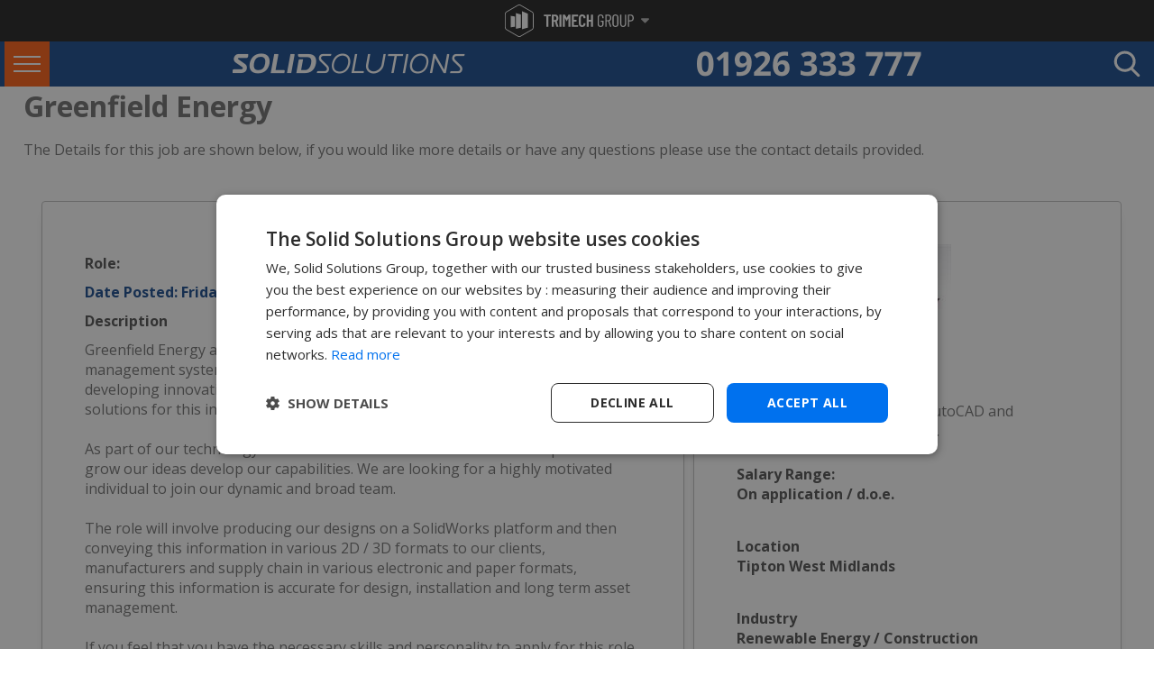

--- FILE ---
content_type: text/html; charset=utf-8
request_url: https://www.solidsolutions.co.uk/solidworks-Services/Jobs-Directory/july-2013/greenfield-energy-tipton-west-midlands.aspx
body_size: 27452
content:
<!DOCTYPE html> <html lang="en-gb"> <head> <link rel="alternate" hreflang="en-ie" href="https://www.solidsolutions.ie/solidworks-services/jobs-directory/july-2013/greenfield-energy-tipton-west-midlands.aspx" /> <link rel="alternate" hreflang="en-gb" href="https://www.solidsolutions.co.uk/solidworks-services/jobs-directory/july-2013/greenfield-energy-tipton-west-midlands.aspx" /> <link rel="alternate" hreflang="x-default" href="https://www.solidsolutions.co.uk/solidworks-services/jobs-directory/july-2013/greenfield-energy-tipton-west-midlands.aspx" /> <link rel="preconnect" href="https://fonts.gstatic.com/" crossorigin /> <link rel="preconnect" href="https://stats.g.doubleclick.net" crossorigin /> <link rel="dns-prefetch" href="https://kit.fontawesome.com"/> <link rel="dns-prefetch" href="https://ww2.feefo.com"/> <link rel="dns-prefetch" href="https://fonts.gstatic.com/"/> <link rel="dns-prefetch" href="https://www.googletagmanager.com"/> <link rel="dns-prefetch" href="https://ajax.googleapis.com"/> <link rel="dns-prefetch" href="https://stats.g.doubleclick.net"/> <link rel="dns-prefetch" href="https://googleads.g.doubleclick.net"/> <link rel="dns-prefetch" href="https://www.googleadservices.com"/> <link rel="dns-prefetch" href="https://pagead2.googlesyndication.com"/> <link rel="dns-prefetch" href="https://www.facebook.com"/> <link rel="preload" as="style" href="https://fonts.googleapis.com/css2?family=Open+Sans+Condensed:ital,wght@0,300;0,700;1,300&family=Open+Sans:ital,wght@0,300;0,400;0,600;0,700;0,800;1,300&display=swap" /> <link rel="stylesheet" href="https://fonts.googleapis.com/css2?family=Open+Sans+Condensed:ital,wght@0,300;0,700;1,300&family=Open+Sans:ital,wght@0,300;0,400;0,600;0,700;0,800;1,300&display=swap" media="print" onload="this.media='all'" /> <title>SolidWorks Skilled Job from Greenfield Energy</title> <meta name="robots" content="All, NOODP" /> <meta name="description" content="Greenfield Energy are looking for an engineer with SolidWorks experience. Solid Solutions, SolidWorks Jobs section is for our customers to advertise engineering jobs to the UK." /> <meta name="author" content="Website designed and developed by Zarr - https://www.zarr.com" /> <meta name="google-site-verification" content="ps0K0D6-SdlOe9gRAmTpd8vDdJfsTa3kRWaw42kcbgA" /> <meta name="viewport" content="width=device-width,initial-scale=1.0,user-scalable=no" /> <meta name="twitter:card" content="summary_large_image" /> <meta name="twitter:site" content="@solidsolutions" /> <meta name="twitter:creator" content="@solidsolutions" /> <meta name="twitter:image" content="https://www.solidsolutions.co.uk/Company-Logos/Normal/f8727126-b7b2-4fae-b828-8492454e0503.jpg"> <meta name="twitter:title" content="SolidWorks Skilled Job from Greenfield Energy"> <meta name="twitter:description" content="Greenfield Energy are looking for an engineer with SolidWorks experience. Solid Solutions, SolidWorks Jobs section is for our customers to advertise engineering jobs to the UK."> <meta property="og:title" content="SolidWorks Skilled Job from Greenfield Energy" /> <meta property='og:locale' content="en_GB"/> <meta property="og:type" content="website" /> <meta property="og:url" content="https://www.solidsolutions.co.uk/solidworks-services/jobs-directory/july-2013/greenfield-energy-tipton-west-midlands.aspx" /> <meta property="og:image" content="https://www.solidsolutions.co.uk/Company-Logos/Normal/f8727126-b7b2-4fae-b828-8492454e0503.jpg" /> <meta property='og:description' content="Greenfield Energy are looking for an engineer with SolidWorks experience. Solid Solutions, SolidWorks Jobs section is for our customers to advertise engineering jobs to the UK." /> <link rel="stylesheet" href="/Bundles/Responsive/StylesSuperFly?v=sK_iv0QIZA_pWrP8jObN7kU876yZ4hGif3rSN2Nxiz81" media="all" /> <link rel="stylesheet" href="/Bundles/Responsive/StylesDotCoDotUK?v=GxSEY-XIY8PHkklfXc-t7vq0N2eAAFrz8-9LZbdPK-s1" media="all" /> <link href="/uploaded/documents/devstylesheet.css?x=d5eb1f5f-f580-446e-8703-05878f364192" rel="stylesheet" media="print" onload="this.media='all'" /> <script defer data-search-pseudo-elements src="https://kit.fontawesome.com/3c46fa243b.js" crossorigin="anonymous"></script> <link rel="apple-touch-icon" sizes="180x180" href="/apple-touch-icon.png"> <link rel="icon" type="image/png" sizes="32x32" href="/favicon-32x32.png"> <link rel="icon" type="image/png" sizes="16x16" href="/favicon-16x16.png"> <link rel="manifest" href="/site-icons.json"> <link rel="mask-icon" href="/safari-pinned-tab.svg" color="#e2342b"> <meta name="msapplication-TileColor" content="#e2342b"> <meta name="theme-color" content="#ffffff"> <link rel="canonical" href="/solidworks-services/jobs-directory/july-2013/greenfield-energy-tipton-west-midlands.aspx" /> <script defer src="https://cdn.jwplayer.com/libraries/FVvEOUYk.js"></script> <script type="text/javascript">(function () {var didInit = false;function initMunchkin() {if (didInit === false) {didInit = true;Munchkin.init('718-LDZ-910');}}var s = document.createElement('script');s.type = 'text/javascript';s.async = true;s.src = '//munchkin.marketo.net/munchkin.js';s.onreadystatechange = function () {if (this.readyState == 'complete' || this.readyState == 'loaded') {initMunchkin();}};s.onload = initMunchkin;document.getElementsByTagName('head')[0].appendChild(s);})();
</script> <!-- Marketo RTP tag --> <script type='text/javascript'>(function (c, h, a, f, i, e) {c[a] = c[a] || function () { (c[a].q = c[a].q || []).push(arguments) };c[a].a = i; c[a].e = e; var g = h.createElement("script"); g.async = true; g.type = "text/javascript";g.src = f + '?aid=' + i; var b = h.getElementsByTagName("script")[0]; b.parentNode.insertBefore(g, b);})(window, document, "rtp", "//lonrtp1-cdn.marketo.com/rtp-api/v1/rtp.js", "solidsolutions");rtp('send', 'view');rtp('get', 'campaign', true);
</script> <!-- End of Marketo RTP tag --> <!-- Google Tag Manager --> <script>(function (w, d, s, l, i) {w[l] = w[l] || []; w[l].push({'gtm.start':new Date().getTime(), event: 'gtm.js'}); var f = d.getElementsByTagName(s)[0],j = d.createElement(s), dl = l != 'dataLayer' ? '&l=' + l : ''; j.async = true; j.src ='https://www.googletagmanager.com/gtm.js?id=' + i + dl; f.parentNode.insertBefore(j, f);})(window, document, 'script', 'dataLayer', 'GTM-MFN3TLXP');</script> <!-- End Google Tag Manager --> </head> <body style="margin:  0; padding:  0; height:  100%;"> <form name="aspnetForm" method="post" action="/solidworks-Services/Jobs-Directory/july-2013/greenfield-energy-tipton-west-midlands.aspx" id="aspnetForm"> <div> </div> <div id="trimech-group-overlay" onclick="toggleHeader()"></div> <header id="trimech-group-header" > <div class="trimech-group-logo" onclick="toggleHeader()"> <svg id="trimechgrouplogo" data-name="Layer 2" xmlns="http://www.w3.org/2000/svg" xmlns:xlink="http://www.w3.org/1999/xlink" viewBox="0 0 156.63 39.23"> <path d="M55.76,12.24c.05.05.07.11.07.18v1.62c0,.07-.03.13-.07.18-.05.05-.11.07-.18.07h-2.7c-.07,0-.11.04-.11.11v12.4c0,.07-.03.13-.07.18-.05.05-.11.08-.18.08h-1.96c-.07,0-.13-.03-.18-.08-.05-.05-.08-.11-.08-.18v-12.4c0-.07-.03-.11-.1-.11h-2.55c-.07,0-.13-.03-.18-.07-.05-.05-.08-.11-.08-.18v-1.62c0-.07.03-.13.08-.18s.11-.08.18-.08h7.93c.07,0,.13.03.18.08"></path> <path d="M62.64,26.84l-1.81-6.1c-.03-.06-.06-.08-.11-.08h-1.13c-.07,0-.11.03-.11.11v6.04c0,.07-.03.13-.08.18-.05.05-.11.07-.18.07h-1.96c-.07,0-.13-.02-.18-.07-.05-.05-.08-.11-.08-.18v-14.38c0-.07.03-.13.08-.18.05-.05.11-.08.18-.08h4c.75,0,1.41.18,1.99.54.57.36,1.02.87,1.34,1.53.32.66.48,1.41.48,2.26s-.17,1.64-.51,2.28c-.34.64-.82,1.12-1.43,1.45-.06.01-.08.06-.06.13l2.08,6.4s.02.06.02.11c0,.13-.08.19-.23.19h-2.04c-.14,0-.23-.07-.28-.21M59.49,14.4v4.23c0,.07.04.11.11.11h1.3c.51,0,.93-.2,1.25-.6.32-.4.48-.94.48-1.62s-.16-1.22-.48-1.63c-.32-.4-.73-.61-1.25-.61h-1.3c-.07,0-.11.04-.11.11"></path> <path d="M66.37,26.98c-.05-.05-.08-.11-.08-.18v-14.38c0-.07.03-.13.08-.18.05-.05.11-.08.18-.08h1.96c.07,0,.13.03.18.08.05.05.07.11.07.18v14.38c0,.07-.02.13-.07.18-.05.05-.11.08-.18.08h-1.96c-.07,0-.13-.03-.18-.08"></path> <path d="M77.52,12.17h1.96c.07,0,.13.03.18.08.05.05.07.11.07.18v14.38c0,.07-.03.13-.07.18-.05.05-.11.07-.18.07h-1.96c-.07,0-.13-.03-.18-.07-.05-.05-.08-.11-.08-.18v-10.04c0-.06-.01-.09-.04-.09s-.06.02-.08.06l-1.85,3.36c-.07.11-.13.17-.19.17s-.12-.06-.19-.17l-1.85-3.36s-.06-.06-.08-.06c-.03,0-.04.03-.04.09v10.04c0,.07-.02.13-.07.18-.05.05-.11.07-.18.07h-1.96c-.07,0-.13-.03-.18-.07-.05-.05-.08-.11-.08-.18v-14.38c0-.07.03-.13.08-.18.05-.05.11-.08.18-.08h1.96c.14,0,.25.06.32.17l2.06,3.64c.04.06.08.06.13,0l2.02-3.64c.07-.11.18-.17.32-.17"></path> <path d="M88.78,14.22c-.05.05-.11.08-.18.08h-4.59c-.07,0-.11.03-.11.1v4.02c0,.07.03.1.11.1h2.72c.07,0,.13.03.18.08.05.05.08.11.08.18v1.64c0,.07-.03.13-.08.18-.05.05-.11.08-.18.08h-2.72c-.07,0-.11.03-.11.11v4.04c0,.07.03.11.11.11h4.59c.07,0,.13.03.18.08.05.05.08.11.08.18v1.62c0,.07-.03.13-.08.18-.05.05-.11.08-.18.08h-6.91c-.07,0-.13-.03-.18-.08-.05-.05-.08-.11-.08-.18v-14.38c0-.07.03-.13.08-.18.05-.05.11-.07.18-.07h6.91c.07,0,.13.03.18.07.05.05.08.11.08.18v1.62c0,.07-.03.13-.08.18"></path> <path d="M90.99,26.13c-.73-.73-1.09-1.7-1.09-2.9v-7.25c0-1.22.36-2.19,1.09-2.9.73-.72,1.7-1.07,2.9-1.07s2.2.36,2.94,1.07c.74.72,1.11,1.68,1.11,2.9v.26c0,.07-.03.13-.07.19-.05.06-.11.08-.18.08l-1.98.09c-.17,0-.26-.09-.26-.26v-.53c0-.5-.14-.9-.42-1.21-.28-.31-.66-.47-1.13-.47s-.82.16-1.11.47c-.28.31-.42.72-.42,1.21v7.61c0,.5.14.9.42,1.21.28.31.65.47,1.11.47s.84-.16,1.13-.47c.28-.31.42-.72.42-1.21v-.53c0-.07.03-.13.08-.18.05-.05.11-.07.18-.07l1.98.08c.07,0,.13.03.18.07.05.05.07.11.07.18v.26c0,1.2-.37,2.17-1.11,2.9-.74.73-1.72,1.09-2.94,1.09s-2.17-.36-2.9-1.09"></path> <path d="M104.79,12.24c.05-.05.11-.08.18-.08h1.96c.07,0,.13.03.18.08.05.05.07.11.07.18v14.38c0,.07-.02.13-.07.18-.05.05-.11.08-.18.08h-1.96c-.07,0-.13-.03-.18-.08-.05-.05-.08-.11-.08-.18v-6.02c0-.07-.03-.11-.11-.11h-2.7c-.07,0-.11.04-.11.11v6.02c0,.07-.03.13-.07.18-.05.05-.11.08-.18.08h-1.96c-.07,0-.13-.03-.18-.08-.05-.05-.08-.11-.08-.18v-14.38c0-.07.03-.13.08-.18.05-.05.11-.08.18-.08h1.96c.07,0,.13.03.18.08.05.05.07.11.07.18v6c0,.07.04.11.11.11h2.7c.07,0,.11-.03.11-.11v-6c0-.07.03-.13.08-.18"></path> <path d="M113.69,26.26c-.65-.65-.98-1.51-.98-2.58v-8.12c0-1.08.33-1.94.98-2.58.65-.65,1.52-.97,2.62-.97s1.97.33,2.63.98c.66.65.99,1.52.99,2.59v.91c0,.14-.07.21-.21.21h-1.08c-.14,0-.21-.07-.21-.21v-.96c0-.67-.19-1.2-.57-1.61-.38-.4-.89-.61-1.53-.61s-1.13.21-1.52.62c-.39.41-.58.94-.58,1.59v8.17c0,.65.19,1.18.58,1.59.39.41.9.62,1.52.62s1.15-.2,1.53-.61c.38-.4.57-.94.57-1.61v-2.72c0-.06-.03-.08-.08-.08h-1.83c-.14,0-.21-.07-.21-.21v-.89c0-.14.07-.21.21-.21h3.21c.14,0,.21.07.21.21v3.89c0,1.08-.33,1.94-.99,2.58-.66.65-1.53.97-2.63.97s-1.96-.32-2.62-.97"></path> <path d="M127.81,26.89l-2.17-6.57s-.04-.06-.08-.06h-1.85c-.06,0-.08.03-.08.09v6.51c0,.14-.07.21-.21.21h-1.08c-.14,0-.21-.07-.21-.21v-14.46c0-.14.07-.21.21-.21h3.51c1.04,0,1.87.38,2.51,1.14.64.76.96,1.75.96,2.97,0,.92-.2,1.72-.6,2.38-.4.67-.94,1.13-1.62,1.4-.06.01-.08.05-.06.11l2.32,6.66.02.08c0,.1-.06.15-.19.15h-1.11c-.13,0-.21-.06-.26-.17M123.62,13.57v5.38c0,.06.03.08.08.08h1.91c.65,0,1.18-.25,1.57-.75.4-.5.6-1.17.6-2.01s-.2-1.51-.6-2.02c-.4-.51-.92-.76-1.57-.76h-1.91c-.06,0-.08.03-.08.08"></path> <path d="M131.65,26.2c-.67-.68-1.01-1.58-1.01-2.7v-7.78c0-1.12.34-2.02,1.01-2.7.67-.68,1.56-1.02,2.65-1.02s2,.34,2.68,1.02c.68.68,1.02,1.58,1.02,2.7v7.78c0,1.11-.34,2-1.02,2.69-.68.69-1.57,1.03-2.68,1.03s-1.97-.34-2.65-1.02M135.88,25.26c.4-.43.61-.99.61-1.67v-7.93c0-.7-.2-1.26-.61-1.69-.4-.43-.93-.65-1.59-.65s-1.15.22-1.55.65c-.4.43-.6,1-.6,1.69v7.93c0,.68.2,1.24.6,1.67.4.43.91.65,1.55.65s1.18-.22,1.59-.65"></path> <path d="M141.04,26.1c-.67-.75-1-1.74-1-2.98v-10.74c0-.14.07-.21.21-.21h1.08c.14,0,.21.07.21.21v10.91c0,.78.19,1.41.58,1.89.39.48.9.72,1.54.72s1.18-.24,1.57-.72c.4-.48.6-1.11.6-1.89v-10.91c0-.14.07-.21.21-.21h1.09c.14,0,.21.07.21.21v10.74c0,1.23-.34,2.23-1.01,2.98-.67.75-1.56,1.13-2.67,1.13s-1.97-.38-2.64-1.13"></path> <path d="M155.67,13.29c.64.76.96,1.76.96,2.99s-.31,2.2-.94,2.95c-.62.74-1.45,1.12-2.47,1.12h-2.19c-.06,0-.08.03-.08.09v6.42c0,.14-.07.21-.21.21h-1.08c-.14,0-.21-.07-.21-.21v-14.48c0-.14.07-.21.21-.21h3.51c1.04,0,1.87.38,2.51,1.14M154.52,18.34c.4-.51.6-1.19.6-2.04s-.2-1.53-.6-2.05c-.4-.52-.91-.78-1.55-.78h-1.94c-.06,0-.08.03-.08.08v5.47c0,.06.03.08.08.08h1.94c.64,0,1.15-.26,1.55-.77"></path> <path d="M17.47,39.23c-.62,0-1.24-.16-1.8-.48L1.8,30.74C.69,30.1,0,28.9,0,27.62V11.6C0,10.32.69,9.13,1.8,8.49L15.67.48c1.11-.64,2.49-.64,3.6,0l13.87,8.01c1.11.64,1.8,1.83,1.8,3.12v16.02c0,1.28-.69,2.47-1.8,3.12l-13.87,8.01c-.56.32-1.18.48-1.8.48M17.47.91c-.47,0-.93.12-1.34.36L2.26,9.28c-.83.48-1.34,1.37-1.34,2.33v16.02c0,.96.52,1.85,1.34,2.33l13.87,8.01c.83.48,1.86.48,2.69,0l13.87-8.01c.83-.48,1.34-1.37,1.34-2.33V11.6c0-.96-.52-1.85-1.34-2.33L18.81,1.27c-.42-.24-.88-.36-1.34-.36"></path> <path d="M7.11,27.58l5.15-.73v-12.34l-5.15-.85v13.92ZM13.29,29.36l6.26-1.26V12.08l-6.26-1.79v19.06ZM20.74,8.07v21.87l7.08-1.94V11.07l-7.08-3Z"></path> </svg> <div class="logo-down-caret"> <svg xmlns="http://www.w3.org/2000/svg" viewBox="0 0 320 512"> <path d="M137.4 374.6c12.5 12.5 32.8 12.5 45.3 0l128-128c9.2-9.2 11.9-22.9 6.9-34.9s-16.6-19.8-29.6-19.8L32 192c-12.9 0-24.6 7.8-29.6 19.8s-2.2 25.7 6.9 34.9l128 128z"/> </svg> </div> </div> <div class="trimech-group-sites"> <a href="https://trimechgroup.com/" rel="nofollow" class="trimech-site trimech-group" target="_blank" onmouseenter="setText('textTrimechGroup')"> <img src="https://static.solidsolutions.co.uk/images/nav/Trimech-Group-Site-Group-Navigation-Tall.webp" class="trimech-group-desktop" loading="lazy" alt="Trimech-Main-Site-Group-Navigation"> <img src="https://static.solidsolutions.co.uk/images/nav/Trimech-Group-Site-Group-Navigation.webp" class="trimech-group-mobile" loading="lazy" alt="Trimech-Main-Site-Group-Navigation"> </a> <a href="https://trimech.com" rel="nofollow" class="trimech-site" target="_blank" onmouseenter="setText('textTrimech')"> <img src="https://static.solidsolutions.co.uk/images/nav/Trimech-Main-Site-Group-Navigation.webp" loading="lazy" alt="Trimech-Main-Site-Group-Navigation"> </a> <a href="https://www.solidsolutions.co.uk" rel="nofollow" class="trimech-site" target="_blank" onmouseenter="setText('textSolidSolutions')"> <img src="https://static.solidsolutions.co.uk/images/nav/Solid-Solutions-Group-Navigation.webp" loading="lazy" alt="Solid-Solutions-Group-Navigation"> </a> <a href="https://www.javelin-tech.com" rel="nofollow" class="trimech-site" target="_blank" onmouseenter="setText('textJavelin')"> <img src="https://static.solidsolutions.co.uk/images/nav/Javelin-Group-Navigation.webp" loading="lazy" alt="Javelin-Group-Navigation" > </a> <a href="https://www.solidprint3d.co.uk"  rel="nofollow" class="trimech-site" target="_blank" onmouseenter="setText('textSolidPrint')"> <img src="https://static.solidsolutions.co.uk/images/nav/Solid-Print-Group-Navigation_update.webp" loading="lazy" alt="Solid-Print-Group-Navigation"> </a> <a href="https://www.3dprint-uk.co.uk" rel="nofollow" class="trimech-site" target="_blank" onmouseenter="setText('textPrintUK')"> <img src="https://static.solidsolutions.co.uk/images/nav/3DPRINTUK-Group-Navigation.webp" loading="lazy" alt="3DPRINTUK-Group-Navigation"> </a> <a href="https://enterprise.trimech.com" rel="nofollow" class="trimech-site" target="_blank" onmouseenter="setText('textEnterprise')"> <img src="https://static.solidsolutions.co.uk/images/nav/Trimech-Enterprise-Solutions-Group-Navigation.webp" loading="lazy" alt="Trimech-Enterprise-Solutions-Group-Navigation"> </a> <a href="https://trimechgroup.com/simulation-solutions/" rel="nofollow" class="trimech-site" target="_blank" onmouseenter="setText('textSimSolutions')"> <img src="https://static.solidsolutions.co.uk/images/nav/Trimech-Simulation-Solutions-Group-simulation.webp" loading="lazy" alt="Trimech-Enterprise-Solutions-Group-Navigation"> </a> <a href="https://mfg.trimech.com"  rel="nofollow" class="trimech-site" target="_blank" onmouseenter="setText('textManufacturing')"> <img src="https://static.solidsolutions.co.uk/images/nav/Trimech-Advanced-Manufacturing-Group-Navigation.webp" loading="lazy" alt="Trimech-Advanced-Manufacturing-Group-Navigation"> </a> <a href="https://staffing.trimech.com"  rel="nofollow" class="trimech-site" target="_blank" onmouseenter="setText('textStaffing')"> <img src="https://static.solidsolutions.co.uk/images/nav/Trimech-Staffing-Solutions-Group-Navigation.webp" loading="lazy" alt="Trimech-Staffing-Solutions-Group-Navigation"> </a> <div class="tm-border"></div> <div id="trimech-site-description">With over 35 years of experience, the TriMech Group offers a comprehensive range of design, engineering, staffing and manufacturing solutions backed by experience and expertise that is unrivalled in the industry. The TriMech Group's solutions are delivered by the divisions and brands shown here, use the links above to visit the group's websites and learn more.</div> <div class="tm-close-button" onclick="toggleHeader()">x</div> </div> </header> <div id="regTopBar" style="height:60px"> <div id="regHeader" class="mainSSM"> <section id="mainSSMHeader"> <div class="sfm-rollback sfm-color1 sfm-theme-none sfm-label-visible sfm-label-metro  " style=""> <div role="button" tabindex="0" aria-haspopup="true" class="sfm-navicon-button x sf_label_default"> <div class="sfm-navicon"></div> </div> </div> <div class="sfm-rollback sfm-color1 sfm-theme-none sfm-label-visible sfm-label-metro  " style=""> <div role="button" tabindex="0" aria-haspopup="true" class="sfm-navicon-button x sf_label_default sfm-open"> <div class="sfm-navicon"></div> </div> </div> <div id="sfm-sidebar" style="opacity: 1;" data-wp-menu-id="179"class="sfm-theme-none sfm-hl-solid sfm-indicators sfm-transitions-enabled sfm-compact sfm-compact-header sfm-compact-footer"> <div class="sfm-scroll-wrapper sfm-scroll-main"> <div class="sfm-scroll"> <div class="sfm-sidebar-close"></div> <div class="sfm-logo sfm-no-image"> <div class="sfm-title"></div> </div> <nav class="sfm-nav"> <div class="sfm-va-middle"> <ul class="sfm-menu-level-0 sfm-menu"> <li class="sfm-chapter"> <div>SOFTWARE</div> </li> <li class="sfm-menu-item-249915 sfm-has-child-menu" tabindex="-1" data-sfm-id="249915"><ahref="#"><span data-index="1">Design &amp; Engineering</span><insclass="sfm-sm-indicator"><i></i></ins></a> <ul class="sfm-child-menu sfm-menu-level-1"> <li class="sfm-chapter"> <div>3D CAD</div> </li> <li class="sfm-menu-item-249917 sfm-has-child-menu" tabindex="-1" data-sfm-id="249917"> <a href="/solidworks/3d-cad/packages/"><spandata-index="1">SOLIDWORKS</span><insclass="sfm-sm-indicator"><i></i></ins></a> <ul class="sfm-child-menu sfm-menu-level-2"> <li class="sfm-chapter"> <div>Desktop Packages</div> </li> <li class="sfm-menu-item-249920" tabindex="-1" data-sfm-id="249920"><ahref="/solidworks/3d-cad/packages/ultimate.aspx"><spandata-index="1">SOLIDWORKS Ultimate</span></a></li> <li class="sfm-menu-item-249918" tabindex="-1"><ahref="/solidworks/3d-cad/packages/premium.aspx"><spandata-index="2">SOLIDWORKS Premium</span></a></li> <li class="sfm-menu-item-249919" tabindex="-1"><ahref="/solidworks/3d-cad/packages/professional.aspx"><spandata-index="3">SOLIDWORKS Professional</span></a></li> <li class="sfm-menu-item-249920" tabindex="-1" data-sfm-id="249920"><ahref="/solidworks/3d-cad/packages/standard.aspx"><spandata-index="4">SOLIDWORKS Standard</span></a></li> <li class="sfm-menu-item-249943" tabindex="-1"><ahref="/solidworks/partner-products/"><spandata-index="4">Partner Products</span></a></li> <li class="sfm-chapter"> <div>Cloud Packages</div> </li> <li class="sfm-menu-item-249918" tabindex="-1"><ahref="/3dexperience-solidworks.aspx"><spandata-index="5">3DEXPERIENCE SOLIDWORKS</span></a></li> <li class="sfm-menu-item-249919" tabindex="-1"><ahref="/solidworks-cloud-services.aspx"><spandata-index="6">SOLIDWORKS Cloud Services</span></a></li> <li class="sfm-chapter"> <div>How to Buy</div> </li> <li class="sfm-menu-item-250121" tabindex="-1" data-sfm-id="250121"><ahref="/solidworks/get-a-price.aspx"><spandata-index="7">Pricing</span></a></li> <li class="sfm-menu-item-250122" tabindex="-1"><ahref="/lp/solidworks-rental-term-licencing.aspx"><spandata-index="8">Rent SOLIDWORKS</span></a></li> <li class="sfm-menu-item-250126" tabindex="-1"><ahref="/solidworks-industries/entrepreneurs-startups/cad-software.aspx"><spandata-index="8">Start Up Offer</span></a></li> <li class="sfm-chapter"> <div>Try SOLIDWORKS</div> </li> <li class="sfm-menu-item-250084" tabindex="-1" data-sfm-id="250084"><ahref="/solidworks/solidworks-trial.aspx"><span data-index="9">FreeTrial</span></a></li> <li class="sfm-menu-item-250123" tabindex="-1"><ahref="/LP/remote-demonstration.aspx"><span data-index="10">Book aDemonstration</span></a></li> <li class="sfm-chapter"> <div>Success Stories</div> </li> <li class="sfm-menu-item-250140" tabindex="-1" data-sfm-id="250140"><ahref="/solidworks-videos/everrati-electrifying-icons.aspx?sent=N&amp;playlistguid=2647EA82-1AEE-4346-94F9-D6EDAB30D8AD"><spandata-index="11">Watch Case Studies</span></a></li> <li class="sfm-menu-item-250073" tabindex="-1"><ahref="/solidworks/3D-CAD/Switching-CAD-Systems.aspx"><spandata-index="12">Switching to SOLIDWORKS</span></a></li> <li class="sfm-menu-item-250074" tabindex="-1"><ahref="/solidworks-industries/commercial/"><spandata-index="13">SOLIDWORKS in Industry</span></a></li> </ul> </li> <li class="sfm-menu-item-249922 sfm-has-child-menu" tabindex="-1"><ahref="/products-services/catia.aspx"><span data-index="2">CATIA</span><insclass="sfm-sm-indicator"><i></i></ins></a> <ul class="sfm-child-menu sfm-menu-level-2"> <li class="sfm-menu-item-249923" tabindex="-1"><ahref="/products-services/catia.aspx"><spandata-index="1">CATIA Full Portfolio</span></a></li> <li class="sfm-menu-item-249924" tabindex="-1"><ahref="/products-services/catia/icem-surf.aspx"><spandata-index="2">ICEM SURF</span></a></li> <li class="sfm-menu-item-249944" tabindex="-1"><ahref="/products-services/type3-caa.aspx"><spandata-index="3">TYPE3-CAA</span></a></li> <li class="sfm-menu-item-249945" tabindex="-1"><ahref="/Products-Services/cava.aspx"><span data-index="4">CAVA</span></a> </li> <li class="sfm-menu-item-249946" tabindex="-1"><ahref="/Products-Services/q-checker.aspx"><spandata-index="5">Q-CHECKER</span></a></li> </ul> </li> <li class="sfm-menu-item-249934 sfm-has-child-menu" tabindex="-1"><a href="#"><spandata-index="3">CAD VIEWERS</span><insclass="sfm-sm-indicator"><i></i></ins></a> <ul class="sfm-child-menu sfm-menu-level-2"> <li class="sfm-menu-item-249935" tabindex="-1"><ahref="/solidworks/free-tools/e-drawings.aspx"><spandata-index="1">eDrawings</span></a></li> <li class="sfm-menu-item-249936" tabindex="-1"><ahref="/Products-Services/3DViewStation.aspx"><span data-index="2">3DVIEWSTATION</span></a></li> </ul> </li> <li class="sfm-chapter"> <div>Marketing &amp; Comms</div> </li> <li class="sfm-menu-item-249930 sfm-has-child-menu" tabindex="-1" data-sfm-id="249930"> <a href="#"><span data-index="4">VISUALISATION</span><insclass="sfm-sm-indicator"><i></i></ins></a> <ul class="sfm-child-menu sfm-menu-level-2"> <li class="sfm-menu-item-249931" tabindex="-1"><ahref="/solidworks/visualize/packages/"><spandata-index="1">SOLIDWORKS VISUALIZE</span></a></li> <li class="sfm-menu-item-249933" tabindex="-1"><ahref="/Products-Services/3DEXCITE.aspx"><spandata-index="2">3DEXCITE</span></a></li> </ul> </li> <li class="sfm-menu-item-249932" tabindex="-1"><ahref="/solidworks/technical-communication/packages/"><spandata-index="5">TECHNICAL COMMUNICATIONS</span></a></li> <li class="sfm-chapter"> <div>More Solutions</div> </li> <li class="sfm-menu-item-249928" tabindex="-1" data-sfm-id="249928"><ahref="/3dexperience-platform.aspx"><spandata-index="6">3DEXPERIENCE Platform</span></a></li> <li class="sfm-menu-item-249928" tabindex="-1" data-sfm-id="249928"><ahref="/solidworks/2d-cad/draftsight.aspx"><spandata-index="6">DRAFTSIGHT 2D CAD</span></a></li> <li class="sfm-menu-item-249930" tabindex="-1"><ahref="/solidworks/electrical/packages/"><spandata-index="7">ELECTRICAL 2D &amp; 3D</span></a></li> <li class="sfm-menu-item-250134" tabindex="-1"><ahref="/solidworks/Simulation/Packages/default.aspx"><span data-index="8">VIRTUALTESTING</span></a></li> <li class="sfm-menu-item-249937" tabindex="-1"><ahref="/solidworks/design-automation/packages/"><span data-index="9">DESIGNAUTOMATION</span></a></li> <li class="sfm-menu-item-249929" tabindex="-1" data-sfm-id="249928"><ahref="/3dexperience/3d-sculptor.aspx"><spandata-index="6">3D Sculptor</span></a></li> <li class="sfm-chapter"> <div>Solutions For</div> </li> <li class="sfm-menu-item-249938" tabindex="-1" data-sfm-id="249938"><ahref="/solidworks-Industries/Education/default.aspx"><spandata-index="10">EDUCATIONAL &amp; RESEARCH</span></a></li> <li class="sfm-menu-item-249939 sfm-has-child-menu" tabindex="-1"><a href="#"><spandata-index="11">START UPS &amp; SCALE UPS</span><insclass="sfm-sm-indicator"><i></i></ins></a> <ul class="sfm-child-menu sfm-menu-level-2"> <li class="sfm-menu-item-249940" tabindex="-1"><ahref="/solidworks-industries/entrepreneurs-startups/cad-software.aspx"><spandata-index="1">SOLIDWORKS START UP</span></a></li> <li class="sfm-menu-item-249941" tabindex="-1"><ahref="/Products-Services/3dexperience/start-up-offer.aspx"><spandata-index="2">3DEXPERIENCE START UP</span></a></li> </ul> </li> </ul> </li> <li class="sfm-menu-item-249947 sfm-has-child-menu" tabindex="-1"><a href="#"><spandata-index="2">Simulation</span><ins class="sfm-sm-indicator"><i></i></ins></a> <ul class="sfm-child-menu sfm-menu-level-1"> <li class="sfm-menu-item-249955" tabindex="-1"><a href="/simulation/default.aspx"><span data-index="2">Overview
<br> <i class="sfm-sl">Software, Services &amp; Meet the team</i> </span></a></li> <li class="sfm-menu-item-249948 sfm-has-child-menu" tabindex="-1"><a href="#"><spandata-index="1">SOLIDWORKS Simulation</span><insclass="sfm-sm-indicator"><i></i></ins></a> <ul class="sfm-child-menu sfm-menu-level-2"> <li class="sfm-menu-item-249949" tabindex="-1"><ahref="/solidworks/simulation/packages/premium.aspx"><spandata-index="1">Simulation Premium</span></a></li> <li class="sfm-menu-item-249950" tabindex="-1"><ahref="/solidworks/simulation/packages/professional.aspx"><spandata-index="2">Simulation Professional</span></a></li> <li class="sfm-menu-item-249951" tabindex="-1"><ahref="/solidworks/simulation/packages/standard.aspx"><spandata-index="3">Simulation Standard</span></a></li> <li class="sfm-menu-item-249952" tabindex="-1"><ahref="/solidworks/3d-cad/packages/premium.aspx"><spandata-index="4">SOLIDWORKS Premium</span></a></li> <li class="sfm-menu-item-249953" tabindex="-1"><ahref="/solidworks/Simulation/Packages/Plastics.aspx"><spandata-index="5">SOLIDWORKS Plastics</span></a></li> <li class="sfm-menu-item-249954" tabindex="-1"><ahref="/solidworks/Simulation/Packages/Flow-CFD.aspx"><spandata-index="6">SOLIDWORKS Flow</span></a></li> <li class="sfm-menu-item-249954" tabindex="-1"><ahref="/solidworks/Partner-Products/TruForm-SW.aspx"><spandata-index="6">TruForm for SOLIDWORKS</span></a></li> </ul> </li> <li class="sfm-menu-item-249955" tabindex="-1"><ahref="/simulation/simulia.aspx"><spandata-index="2">SIMULIA</span></a></li> <li class="sfm-menu-item-249956 sfm-has-child-menu" tabindex="-1"><ahref="/simulation/msc-software-solutions.aspx"><spandata-index="3">MSC Software Solutions</span><insclass="sfm-sm-indicator"><i></i></ins></a> <ul class="sfm-child-menu sfm-menu-level-2"> <li class="sfm-menu-item-249957" tabindex="-1" data-sfm-id="249957"><ahref="/simulation/msc-one.aspx"><spandata-index="1">MSC One<br><i class="sfm-sl">MSC Token BasedLicensing</i></span></a></li> <li class="sfm-menu-item-249958" tabindex="-1" data-sfm-id="249958"><ahref="/simulation/msc-nastran.aspx"><spandata-index="2">MSC Nastran<br><i class="sfm-sl">FEA - Finite ElementAnalysis Solver</i></span></a></li> <li class="sfm-menu-item-250130" tabindex="-1" data-sfm-id="250130"><ahref="/Simulation/MSC-Adams.aspx"><span data-index="3">MSC Adams<br><iclass="sfm-sl">Multibody Dynamics &amp; MotionAnalysis</i></span></a></li> <li class="sfm-menu-item-250131" tabindex="-1" data-sfm-id="250131"><ahref="/Simulation/msc-apex.aspx"><span data-index="4">MSC Apex<br><iclass="sfm-sl">Speed up Model Preparation Time</i></span></a> </li> <li class="sfm-menu-item-249959" tabindex="-1" data-sfm-id="249959"><ahref="/simulation/msc-patran.aspx"><spandata-index="5">MSC Patran<br><i class="sfm-sl">Pre andPost-processing for FEA</i></span></a></li> <li class="sfm-menu-item-249961" tabindex="-1" data-sfm-id="249961"><ahref="/simulation/msc-scflow.aspx"><spandata-index="7">MSC scFLOW<br><i class="sfm-sl">CFD Software withMultiphysics Capabilities</i></span></a></li> <li class="sfm-menu-item-249962" tabindex="-1" data-sfm-id="249962"><ahref="/simulation/msc-scstream.aspx"><spandata-index="8">MSC scSTREAM<br><i class="sfm-sl">General PurposeCFD</i></span></a></li> </ul> </li> <li class="sfm-menu-item-249963" tabindex="-1"><ahref="/Simulation/OptiAssist.aspx"><spandata-index="4">OptiAssist</span></a></li> <li class="sfm-menu-item-249963" tabindex="-1"><ahref="/products-services/ramsis.aspx"><spandata-index="4">RAMSIS</span></a></li> </ul> </li> <li class="sfm-menu-item-249964 sfm-has-child-menu" tabindex="-1"><a href="#"><spandata-index="3">DATA MANAGEMENT</span><ins class="sfm-sm-indicator"><i></i></ins></a> <ul class="sfm-child-menu sfm-menu-level-1"> <li class="sfm-menu-item-249968" tabindex="-1"><ahref="/solidworks-cloud-services.aspx"><spandata-index="2">SOLIDWORKS Cloud Services</span></a></li> <li class="sfm-menu-item-249965 sfm-has-child-menu" tabindex="-1"><ahref="/solidworks/data-management/packages/"><spandata-index="1">SOLIDWORKS PDM</span><insclass="sfm-sm-indicator"><i></i></ins></a> <ul class="sfm-child-menu sfm-menu-level-2"> <li class="sfm-chapter"> <div>Packages</div> </li> <li class="sfm-menu-item-249966" tabindex="-1" data-sfm-id="249966"><ahref="/solidworks/Data-Management/Packages/PDM-Standard.aspx"><spandata-index="1">PDM STANDARD</span></a></li> <li class="sfm-menu-item-249967" tabindex="-1"><ahref="/solidworks/Data-Management/Packages/PDM-Professional.aspx"><spandata-index="2">PDM PROFESSIONAL</span></a></li> <li class="sfm-menu-item-249969" tabindex="-1"><ahref="/solidworks/Data-Management/cloud-hosted/solidworks-PDM-Virtual-Servers.aspx"><spandata-index="3">CLOUD HOSTED PDM</span></a></li> <li class="sfm-menu-item-249969" tabindex="-1"><ahref="/solidworks/Data-Management/Packages/solidworks-PDM-Integrations.aspx"><spandata-index="4">PDM Integrations</span></a></li> <li class="sfm-chapter"> <div>Services</div> </li> <li class="sfm-menu-item-249970" tabindex="-1" data-sfm-id="249970"><ahref="/solidworks/data-management/implementation/default.aspx"><spandata-index="4">PDM Implementation</span></a></li> <li class="sfm-menu-item-249989" tabindex="-1"><ahref="/solidworks/Data-Management/Customisation/default.aspx"><spandata-index="5">PDM Customisation</span></a></li> <li class="sfm-menu-item-249989" tabindex="-1"><ahref="/solidworks/Data-Management/Data-Migration-Services.aspx"><spandata-index="6">Data Migration</span></a></li> </ul> </li> <li class="sfm-menu-item-249968" tabindex="-1"><ahref="/solidworks/Data-Management/Packages/solidworks-Manage.aspx"><spandata-index="2">SOLIDWORKS MANAGE</span></a></li> <li class="sfm-menu-item-249971" tabindex="-1"><ahref="/products-services/enovia.aspx"><span data-index="3">ENOVIA</span></a> </li> </ul> </li> <li class="sfm-chapter"> <div>Manufacturing</div> </li> <li class="sfm-menu-item-250038 sfm-has-child-menu" tabindex="-1" data-sfm-id="250038"><ahref="#"><span data-index="4">CADCAM, 3D PRINT &amp; SCAN</span><insclass="sfm-sm-indicator"><i></i></ins></a> <ul class="sfm-child-menu sfm-menu-level-1"> <li class="sfm-menu-item-250039" tabindex="-1"><a href="/manufacturing.aspx"><spandata-index="1">Manufacturing Home<br><i class="sfm-sl">Software, Services &amp; Meet the team</i></span></a></li> <li class="sfm-chapter"> <div>Manufacturing Software</div> </li> <li class="sfm-menu-item-250040" tabindex="-1" data-sfm-id="250040"><ahref="/Manufacturing/SolidCAM.aspx"><span data-index="2">SolidCAM</span></a></li> <li class="sfm-menu-item-250042" tabindex="-1"><ahref="/Manufacturing/solidworks-CAM.aspx"><span data-index="4">SOLIDWORKS CAM</span></a></li> <li class="sfm-menu-item-250041" tabindex="-1"><a href="/manufacturing/wood.aspx"><spandata-index="3">SWOOD</span></a></li> <li class="sfm-menu-item-250043" tabindex="-1"><ahref="/manufacturing/sheet-metal.aspx"><span data-index="5">SigmaNest</span></a></li> <li class="sfm-menu-item-249922 sfm-has-child-menu" tabindex="-1"> <a href="/manufacturing/delmia.aspx"><span data-index="2">DELMIA</span><ins class="sfm-sm-indicator"><i></i></ins></a> <ul class="sfm-child-menu sfm-menu-level-2"> <li class="sfm-menu-item-249923" tabindex="-1"> <a href="/manufacturing/delmia.aspx"><span data-index="1">DELMIA Overview</span></a> </li> <li class="sfm-menu-item-249924" tabindex="-1"> <a href="/Manufacturing/DELMIA/Robot-Programmer.aspx"><span data-index="2">Robotics</span></a> </li> <li class="sfm-menu-item-249944" tabindex="-1"> <a href="/Manufacturing/DELMIA/Factory-Simulation-Engineer.aspx"><span data-index="3">Factory Automation</span></a> </li> <li class="sfm-menu-item-249944" tabindex="-1"> <a href="/Manufacturing/DELMIA/Fabrication-and-Machining.aspx"><span data-index="3">CNC Machining</span></a> </li> </ul> </li> <li class="sfm-chapter"> <div>CNC Integrations</div> </li> <li class="sfm-menu-item-250045" tabindex="-1" data-sfm-id="250045"><ahref="/manufacturing/post-processors.aspx"><spandata-index="10">Post Processors</span></a></li> <li class="sfm-chapter"> <div>Solid Print3D Offerings</div> </li> <li class="sfm-menu-item-250046" tabindex="-1" data-sfm-id="250046"><ahref="https://www.solidprint3d.co.uk/choosing-a-3d-printer"><spandata-index="11">3D Printers</span></a></li> <li class="sfm-menu-item-250115" tabindex="-1"><ahref="https://www.solidprint3d.co.uk/3d-scanning"><span data-index="12">3DScanners</span></a></li> <li class="sfm-menu-item-250116" tabindex="-1"><ahref="https://www.solidprint3d.co.uk/items/cnc-consumables,cnc-machines,laser-cutter,laser-cutter-add-ons,waterjet-cutter-consumables,tooling,waterjet-cutters"><spandata-index="13">Desktop Manufacturing</span></a></li> <li class="sfm-menu-item-250117" tabindex="-1"><ahref="https://www.solidprint3d.co.uk/items/post-processing"><spandata-index="14">Post Processing</span></a></li> </ul> </li> <li class="sfm-chapter"> <div>Enterprise Solutions</div> </li> <li class="sfm-menu-item-249972 sfm-has-child-menu" tabindex="-1" data-sfm-id="249972"> <a href="#"> <span data-index="5">3DEXPERIENCE, PLM &amp; Beyond</span> <ins class="sfm-sm-indicator"><i></i></ins> </a> <ul class="sfm-child-menu sfm-menu-level-1" style="display: none;"> <li class="sfm-chapter"> <div>Full Portfolio</div> </li> <li class="sfm-menu-item-249973 sfm-has-child-menu" tabindex="-1" data-sfm-id="249973"> <a href="https:\\enterprise.trimech.com"> <span data-index="1">Enterprise Solutions Site</span> <ins class="sfm-sm-indicator"><i></i></ins> </a> </li> <li class="sfm-chapter"> <div>Core Products</div> </li> <li class="sfm-menu-item-249971" tabindex="-1"> <a href="/3dexperience-platform.aspx"> <span data-index="3">3DEXPERIENCE Platform										<br> <i class="sfm-sl">Align Software, Communication, Data Management & More</i> </span> </a> </li> <li class="sfm-menu-item-249974" tabindex="-1"> <a href="/products-services/catia.aspx"> <span data-index="3">CATIA										<br> <i class="sfm-sl">World Leading CAD, CAM, CAE Software</i> </span> </a> </li> <li class="sfm-menu-item-249975" tabindex="-1"> <a href="/simulation/simulia.aspx"> <span data-index="3">SIMULIA
<br> <i class="sfm-sl">Powerful and Scalable Virtual Testing</i></span> </a> </li> <li class="sfm-menu-item-249976" tabindex="-1"> <a href="/products-services/enovia.aspx"> <span data-index="3">ENOVIA										<br> <i class="sfm-sl">PLM Collaborative Applications</i> </span> </a> </li> <li class="sfm-menu-item-249972" tabindex="-1"> <a href="/products-services/delmia.aspx"> <span data-index="3">DELMIA							
<br> <i class="sfm-sl">Digitize your Manufacturing Processes</i> </span> </a> </li> <li class="sfm-chapter"> <div>For Suppliers</div> </li> <li class="sfm-menu-item-249978 sfm-has-child-menu" tabindex="-1"> <a href="#"> <span data-index="4">Supply Chain Management</span> <ins class="sfm-sm-indicator"><i></i></ins> </a> <ul class="sfm-child-menu sfm-menu-level-2" style="display: block;"> <li class="sfm-menu-item-249979" tabindex="-1" data-sfm-id="249979"> <a href="/Products-Services/Supplier-Readiness-Assessment.aspx"> <span data-index="1">Supplier Readiness</span> </a> </li> <li class="sfm-menu-item-249980" tabindex="-1"> <a href="/Products-Services/Airbus-3DEXPERIENCE-Packages.aspx"> <span data-index="2">Working with Airbus</span> </a> </li> <li class="sfm-menu-item-249983" tabindex="-1"> <a href="/Products-Services/jaguar-land-rover-3dexperience-packages.aspx"> <span data-index="4">WORKING WITH JLR</span> </a> </li> </ul> </li> </ul> </li> <li class="sfm-chapter"> <div>Professional Services</div> </li> <li class="sfm-menu-item-249985 sfm-has-child-menu" tabindex="-1" data-sfm-id="249985"><ahref="#"><span data-index="6">Design Services</span><insclass="sfm-sm-indicator"><i></i></ins></a> <ul class="sfm-child-menu sfm-menu-level-1"> <li class="sfm-chapter"> <div>Solid Solutions</div> </li> <li class="sfm-menu-item-250113" tabindex="-1" data-sfm-id="250113"><ahref="/professional-Services/product-design-services.aspx"><spandata-index="1">Product Design Services</span></a></li> <li class="sfm-menu-item-249991" tabindex="-1"><ahref="/professional-services/rendering-and-animation.aspx"><spandata-index="2">Rendering and Animation</span></a></li> <li class="sfm-menu-item-249990" tabindex="-1"><ahref="/simulation/default.aspx"><spandata-index="3">Simulation (FEA &amp; CFD)</span></a></li> <li class="sfm-chapter"> <div>External</div> </li> <li class="sfm-menu-item-250145" tabindex="-1"><a href="/solidworks-services/consultants-and-contractors/"><spandata-index="4">Solidworks Consultants &amp; Contractors</span></a></li> </ul> </li> <li class="sfm-menu-item-250114 sfm-has-child-menu" tabindex="-1"><a href="#"><spandata-index="7">Software &amp; Staff Services</span><insclass="sfm-sm-indicator"><i></i></ins></a> <ul class="sfm-child-menu sfm-menu-level-1"> <li class="sfm-menu-item-249992" tabindex="-1" data-sfm-id="249992"><ahref="/success-packages.aspx"><spandata-index="1">Success Packages</span><span style="font-weight:600;color: #ff6319;text-align: right;padding-left: 12px;font-size: small;">NEW!</span></a></li> <li class="sfm-chapter"> <div>CAD Management</div> </li> <li class="sfm-menu-item-249992" tabindex="-1" data-sfm-id="249992"><ahref="/professional-services/cad-management/"><spandata-index="1">Overview</span></a></li> <li class="sfm-menu-item-250126" tabindex="-1"><ahref="/Professional-Services/CAD-Management/Quick-Starts.aspx"><spandata-index="2">Quick Start</span></a></li> <li class="sfm-menu-item-250127" tabindex="-1"><ahref="/Professional-Services/CAD-Management/Team-Development.aspx"><spandata-index="3">Team Development</span></a></li> <li class="sfm-menu-item-250128" tabindex="-1"><ahref="/Professional-Services/CAD-Management/Business-Development-Review.aspx"><spandata-index="4">Business Development</span></a></li> <li class="sfm-menu-item-250129" tabindex="-1"><ahref="/Professional-Services/CAD-Management/Maintenance-Services.aspx"><spandata-index="5">Maintenance</span></a></li> <li class="sfm-chapter"> <div>Staffing Services</div> </li> <li class="sfm-menu-item-249995" tabindex="-1" data-sfm-id="249995"> <a href="https://recruitment.solidsolutions.co.uk/engineering-recruitment-services"> <span data-index="6">Recruitment <ins class="fa-regular fa-arrow-up-right-from-square"><i></i></ins></span></a></li> <li class="sfm-menu-item-250146" tabindex="-1"><ahref="https://recruitment.solidsolutions.co.uk/job/" target="_blank"> <span data-index="7">Find SOLIDWORKS Jobs</span> <ins class="fa-regular fa-arrow-up-right-from-square"><i></i></ins></a></li> <li class="sfm-menu-item-250147" tabindex="-1"><ahref="/solidworks-Services/Consultants-and-Contractors/default.aspx" target="_blank"><span data-index="8">Find a Consultant</span> </a></li> <li class="sfm-menu-item-249993 sfm-has-child-menu" tabindex="-1" data-sfm-id="249993"> <a href="https://recruitment.solidsolutions.co.uk"><span data-index="6">More Staffing Services</span><ins class="sfm-sm-indicator"><i></i></ins></a></li> <li class="sfm-chapter"> <div>Other Services</div> </li> <li class="sfm-menu-item-249987" tabindex="-1" data-sfm-id="249987"><ahref="/professional-services/customisation-and-programming.aspx"><spandata-index="9">Customisation and Programming</span></a></li> <li class="sfm-menu-item-249986" tabindex="-1"><ahref="/Professional-Services/design-automation.aspx"><spandata-index="10">Design Automation</span></a></li> </ul> </li> <li class="sfm-menu-item-249994 sfm-has-child-menu" tabindex="-1"><a href="#"><spandata-index="8">Training</span><ins class="sfm-sm-indicator"><i></i></ins></a> <ul class="sfm-child-menu sfm-menu-level-1"> <li class="sfm-chapter"> <div>Training Offerings</div> </li> <li class="sfm-menu-item-249995 sfm-has-child-menu" tabindex="-1" data-sfm-id="249995"> <a href="#"><span data-index="1">SOLIDWORKS</span><insclass="sfm-sm-indicator"><i></i></ins></a> <ul class="sfm-child-menu sfm-menu-level-2"> <li class="sfm-chapter"> <div>About Training</div> </li> <li class="sfm-menu-item-249996" tabindex="-1" data-sfm-id="249996"><ahref="/solidworks-training/"><spandata-index="1">Training Overview</span></a></li> <li class="sfm-menu-item-249998" tabindex="-1"><ahref="/solidworks-Training/Courses/default.aspx"><spandata-index="2">Our Training Courses</span></a></li> <li class="sfm-chapter"> <div>Book Training</div> </li> <li class="sfm-menu-item-249997" tabindex="-1" data-sfm-id="249997"><ahref="/solidworks-training/book-a-course/"><spandata-index="3">Book a Course</span></a></li> <li class="sfm-menu-item-249999" tabindex="-1"><ahref="/solidworks-Training/Book-a-Course/Schedule.aspx"><spandata-index="4">View Schedule</span></a></li> <li class="sfm-menu-item-250001" tabindex="-1"><ahref="/solidworks-training/passport/"><spandata-index="5">Training Passport</span></a></li> <li class="sfm-menu-item-250002" tabindex="-1"><ahref="/solidworks-training/self-paced-training.aspx"><spandata-index="5">Self-Paced Courses</span><span style="font-weight:600;color: #ff6319;text-align: right;padding-left: 12px;font-size: small;">NEW!</span></a></li> <li class="sfm-chapter"> <div>Resources</div> </li> <li class="sfm-menu-item-250003" tabindex="-1" data-sfm-id="250003"><ahref="/solidworks-training/resources/"><spandata-index="6">Training Resources</span></a></li> <li class="sfm-menu-item-250002" tabindex="-1" data-sfm-id="250002"><ahref="/solidworks-training/certification/"><spandata-index="7">Certification Resources</span></a></li> <li class="sfm-menu-item-250002" tabindex="-1" data-sfm-id="250003"><ahref="/solidworks-skills-assessment.aspx"><spandata-index="7">SOLIDWORKS Skills Assessment</span></a></li> </ul> </li> <li class="sfm-menu-item-250004 sfm-has-child-menu" tabindex="-1"><a href="#"><spandata-index="2">CATIA</span><ins class="sfm-sm-indicator"><i></i></ins></a> <ul class="sfm-child-menu sfm-menu-level-2"> <li class="sfm-menu-item-250005" tabindex="-1"><ahref="/training/catia-3dexperience-courses.aspx"><span data-index="1">COURSESOVERVIEW</span></a></li> <li class="sfm-menu-item-250006" tabindex="-1"><ahref="/solidworks-Training/Book-a-Course/CATIA/all/Schedule.aspx"><span data-index="2">COURSESCHEDULE</span></a></li> </ul> </li> <li class="sfm-menu-item-250015 sfm-has-child-menu" tabindex="-1"><a href="#"><spandata-index="3">MANUFACTURING</span><insclass="sfm-sm-indicator"><i></i></ins></a> <ul class="sfm-child-menu sfm-menu-level-2"> <li class="sfm-menu-item-250016" tabindex="-1"><ahref="/solidworks-training/courses/manufacturing/default.aspx"><spandata-index="1">COURSES OVERVIEW</span></a></li> <li class="sfm-menu-item-250017" tabindex="-1"><ahref="/solidworks-Training/Book-a-Course/Schedule.aspx"><spandata-index="2">COURSES SCHEDULE</span></a></li> </ul> </li> <li class="sfm-menu-item-250021 sfm-has-child-menu" tabindex="-1"><a href="#"><spandata-index="5">3DEXPERIENCE</span><insclass="sfm-sm-indicator"><i></i></ins></a> <ul class="sfm-child-menu sfm-menu-level-2"> <li class="sfm-menu-item-250022" tabindex="-1"><ahref="/training/catia-3dexperience-courses.aspx"><span data-index="1">COURSESOVERVIEW</span></a></li> <li class="sfm-menu-item-250023" tabindex="-1"><ahref="/solidworks-Training/Book-a-Course/3DEXPERIENCE/all/Schedule.aspx"><span data-index="2">COURSESCHEDULE</span></a></li> </ul> </li> <li class="sfm-menu-item-250007 sfm-has-child-menu" tabindex="-1"><ahref="/training/jlr-suppliers/"><spandata-index="6">JLR Suppliers</span><insclass="sfm-sm-indicator"><i></i></ins></a> <ul class="sfm-child-menu sfm-menu-level-2"> <li class="sfm-menu-item-250008" tabindex="-1"><ahref="/training/jlr-suppliers/courses.aspx"><spandata-index="1">Courses Overview</span></a></li> <li class="sfm-menu-item-250009" tabindex="-1"><ahref="/training/jlr-suppliers/gateway-to-the-3dexperience-platform.aspx"><spandata-index="2">Introduction to 3DEXPERIENCE Platform</span></a></li> <li class="sfm-menu-item-250010" tabindex="-1"><ahref="/training/jlr-suppliers/transition-to-3dexperience-platform-for-mechanical-designers.aspx"><spandata-index="3">Transition to 3DEXPERIENCE Platform for MechanicalDesigners</span></a></li> <li class="sfm-menu-item-250011" tabindex="-1"><ahref="/training/jlr-suppliers/transition-to-3dexperience-platform-for-surface-designers.aspx"><spandata-index="4">3DEXPERIENCE for Surface DesignersTransition</span></a></li> <li class="sfm-menu-item-250012" tabindex="-1"><ahref="/training/jlr-suppliers/catia-v5-foundation-training.aspx"><spandata-index="5">CATIA V5 Foundation</span></a></li> <li class="sfm-menu-item-250013" tabindex="-1"><ahref="/training/jlr-suppliers/3dexperience-catia-surfacing-design.aspx"><spandata-index="6">3DEXPERIENCE CATIA Surfacing Design</span></a></li> <li class="sfm-menu-item-250014" tabindex="-1"><ahref="/training/jlr-suppliers/3dexperience-catia-electrical-3d-designer.aspx"><spandata-index="7">3DEXPERIENCE CATIA Electrical 3D Designer</span></a> </li> </ul> </li> <li class="sfm-chapter"> <div>Training Information</div> </li> <li class="sfm-menu-item-250143" tabindex="-1" data-sfm-id="250143"><ahref="/solidworks-Training/Book-a-Course/Schedule.aspx"><spandata-index="7">View Training Schedule</span></a></li> <li class="sfm-menu-item-250024" tabindex="-1" data-sfm-id="250024"><ahref="/solidworks-training/classroom-training.aspx"><spandata-index="8">Classroom Locations</span></a></li> <li class="sfm-menu-item-250138" tabindex="-1"><ahref="/solidworks-training/virtual-classroom-training.aspx"><spandata-index="9">Virtual Classrooms</span></a></li> <li class="sfm-menu-item-250025" tabindex="-1"><ahref="/solidworks-Training/Courses/Feedback.aspx"><span data-index="10">CustomerFeedback</span></a></li> </ul> </li> <li class="sfm-menu-item-250026 sfm-has-child-menu" tabindex="-1"><a href="#"><spandata-index="9">SUPPORT</span><ins class="sfm-sm-indicator"><i></i></ins></a> <ul class="sfm-child-menu sfm-menu-level-1"> <li class="sfm-chapter"> <div>Subscriptions</div> </li> <li class="sfm-menu-item-250031" tabindex="-1"><ahref="/solidworks-services/subscription/"><spandata-index="5">Our Support Packages</span></a></li> <li class="sfm-menu-item-250031" tabindex="-1"><ahref="/solidworks-services/subscription/subscription-benefits.aspx"><spandata-index="6">Claim Subscription Benefits</span></a></li> <li class="sfm-menu-item-250032" tabindex="-1"><ahref="/solidworks-services/subscription#form"><span data-index="7">Get a SupportQuote</span></a></li> <li class="sfm-chapter"> <div>Solidworks Support</div> </li> <li class="sfm-menu-item-250028" tabindex="-1" data-sfm-id="250028"><ahref="/solidworks-support/"><spandata-index="1">Support Overview</span></a></li> <li class="sfm-menu-item-250029" tabindex="-1"><ahref="/solidworks-support/contact/"><spandata-index="2">Log a Support Call</span></a></li> <li class="sfm-menu-item-250144" tabindex="-1"><ahref="/login?return=https://www.solidsolutions.co.uk/my-account/support/default.aspx"><spandata-index="3">Online Support Portal</span></a></li> <li class="sfm-menu-item-250030" tabindex="-1"><ahref="/solidworks-support/common-issues.aspx"><spandata-index="4">Common Issues</span></a></li> <li class="sfm-menu-item-250033" tabindex="-1"><ahref="https://www.solidworks.com/sw/support/downloads.htm"><spandata-index="7">Software Updates</span></a></li> <li class="sfm-menu-item-250034" tabindex="-1"><ahref="/solidworks-Support/Go-To-Assist.aspx"><span data-index="8">GoToAssist –Screen Sharing</span></a></li> <li class="sfm-chapter"> <div>Enterprise Solutions Support</div> </li> <li class="sfm-menu-item-250036" tabindex="-1" data-sfm-id="250036"><ahref="/Products-Services/software-support.aspx"><span data-index="9">SUPPORTSERVICE</span></a></li> <li class="sfm-menu-item-250037" tabindex="-1"><ahref="/login?return=https://www.solidsolutions.co.uk/my-account/support/default.aspx"><span data-index="10">PORTALLOGIN</span></a></li> </ul> </li> <li class="sfm-chapter"> <div>Hardware and Hosting</div> </li> <li class="sfm-menu-item-250048 sfm-has-child-menu" tabindex="-1" data-sfm-id="250048"><ahref="#"><span data-index="10">DELL, NVIDIA &amp; CLOUD</span><insclass="sfm-sm-indicator"><i></i></ins></a> <ul class="sfm-child-menu sfm-menu-level-1"> <li class="sfm-chapter"> <div>Hardware</div> </li> <li class="sfm-menu-item-250050" tabindex="-1" data-sfm-id="250050"><ahref="/solidworks/hardware/desktop-workstations.aspx"><spandata-index="1">Desktop Workstations</span></a></li> <li class="sfm-menu-item-250051" tabindex="-1"><ahref="/solidworks/Hardware/Laptop-Workstations.aspx"><span data-index="2">LaptopWorkstations</span></a></li> <li class="sfm-menu-item-250052" tabindex="-1"><ahref="https://store.solidsolutions.co.uk/product-tag/hardware/"><spandata-index="3">Online Store</span><span style="font-weight:600;color: #ff6319;text-align: right;padding-left: 12px;font-size: small;">NEW!</span></a></li> <li class="sfm-chapter"> <div>Advice</div> </li> <li class="sfm-menu-item-250053" tabindex="-1"><ahref="/solidworks-support/hardware-advice.aspx"><spandata-index="4">Hardware Advice for SolidWorks</span></a></li> <li class="sfm-menu-item-250053" tabindex="-1"><ahref="/running-solidworks-on-windows-11.aspx"><spandata-index="4">Windows 10 End of Support Advice</span> <span style="font-weight:600;color: #ff6319;text-align: right;padding-left: 12px;font-size: small;">NEW!</span></a></li> <li class="sfm-chapter"> <div>Accessories</div> </li> <li class="sfm-menu-item-250054" tabindex="-1" data-sfm-id="250054"><ahref="/solidworks/Hardware/3Dconnexion.aspx"><span data-index="5">SpaceMouse –3Dconnexion</span></a></li> <li class="sfm-chapter"> <div>Hosting</div> </li> <li class="sfm-menu-item-250049" tabindex="-1" data-sfm-id="250049"><ahref="/solidworks/data-management/cloud-hosted/solidworks-pdm-virtual-servers.aspx"><spandata-index="6">SolidWorks PDM Virtual Servers</span></a></li> </ul> </li> <li class="sfm-chapter"> <div>Resources</div> </li> <li class="sfm-menu-item-250061 sfm-has-child-menu" tabindex="-1" data-sfm-id="250061"><ahref="#"><span data-index="11">About Us &amp; Contact Us</span><insclass="sfm-sm-indicator"><i></i></ins></a> <ul class="sfm-child-menu sfm-menu-level-1"> <li class="sfm-chapter"> <div>Contact</div> </li> <li class="sfm-menu-item-250062" tabindex="-1" data-sfm-id="250062"><ahref="/About-Us/Offices/default.aspx"><spandata-index="1">Contact Us</span></a></li> <li class="sfm-menu-item-250029" tabindex="-1"><ahref="/solidworks-support/contact/"><spandata-index="2">Log a Support Call</span></a></li> <li class="sfm-menu-item-250088 sfm-has-child-menu" tabindex="-1"><a href="#"><spandata-index="3">How to buy</span><insclass="sfm-sm-indicator"><i></i></ins></a> <ul class="sfm-child-menu sfm-menu-level-2"> <li class="sfm-chapter"> <div>Commercial</div> </li> <li class="sfm-menu-item-250089" tabindex="-1" data-sfm-id="250089"><ahref="/solidworks/3D-CAD/Price.aspx"><spandata-index="1">Get a Software Quote</span></a></li> <li class="sfm-menu-item-250090" tabindex="-1"><ahref="/solidworks-services/subscription#form"><span data-index="2">Get aSupport Quote</span></a></li> <li class="sfm-menu-item-250096" tabindex="-1"><ahref="/about-us/offices/"><spandata-index="3">Contact Sales</span></a></li> <li class="sfm-chapter"> <div>Start Up &amp; Scale Up</div> </li> <li class="sfm-menu-item-250136" tabindex="-1" data-sfm-id="250136"><ahref="/solidworks-industries/entrepreneurs-startups/cad-software.aspx"><spandata-index="4">SOLIDWORKS START UP OFFER</span></a></li> <li class="sfm-menu-item-250137" tabindex="-1"><ahref="/Products-Services/3dexperience/start-up-offer.aspx"><spandata-index="5">3DEXPERIENCE START UP OFFER</span></a></li> <li class="sfm-chapter"> <div>Educational &amp; Research</div> </li> <li class="sfm-menu-item-250135" tabindex="-1" data-sfm-id="250135"><ahref="/solidworks-Industries/Education/default.aspx"><spandata-index="6">Education</span></a></li> <li class="sfm-menu-item-250139" tabindex="-1"><ahref="/solidworks-industries/education/university-researchers.aspx"><spandata-index="7">Researchers</span></a></li> </ul> </li> <li class="sfm-chapter"> <div>Company</div> </li> <li class="sfm-menu-item-250063" tabindex="-1" data-sfm-id="250063"><ahref="/about-us/"><spandata-index="4">About Solid Solutions</span></a></li> <li class="sfm-menu-item-250065" tabindex="-1"><ahref="/About-Us/Offices/default.aspx"><spandata-index="4">Office Locations</span></a></li> <li class="sfm-menu-item-250066" tabindex="-1"><ahref="/about-us/meet-the-team.aspx"><spandata-index="6">Meet The Team</span></a></li> <li class="sfm-menu-item-250067" tabindex="-1"><ahref="/about-us/customer-feedback/"><spandata-index="7">Feedback & Reviews</span></a></li> <li class="sfm-menu-item-250068" tabindex="-1"><a href="/Press-Release.aspx"><spandata-index="8">Latest News</span></a></li> <li class="sfm-menu-item-250070" tabindex="-1"><ahref="/legal.aspx"><spandata-index="9">Legal Information</span></a></li> <li class="sfm-chapter"> <div>Careers</div> </li> <li class="sfm-menu-item-250069" tabindex="-1"><ahref="/about-us/careers-at-solid-solutions/"><spandata-index="10">Careers Portal</span></a></li> <li class="sfm-menu-item-250069" tabindex="-1"><ahref="/about-us/careers-at-solid-solutions/"><spandata-index="10">Why Work for Solid Solutions</span></a></li> </ul> </li> <li class="sfm-menu-item-250055 sfm-has-child-menu" tabindex="-1" data-sfm-id="250055"><ahref="#"><span data-index="12">EVENTS &amp; VIDEOS</span><insclass="sfm-sm-indicator"><i></i></ins></a> <ul class="sfm-child-menu sfm-menu-level-1"> <li class="sfm-chapter"> <div>In Person Events</div> </li> <li class="sfm-menu-item-250056" tabindex="-1" data-sfm-id="250056"><ahref="/solidworks/customer-events/schedule.aspx"><spandata-index="1">CUSTOMERS<br><i class="sfm-sl">Make the most of yoursoftware</i></span></a></li> <li class="sfm-menu-item-250057" tabindex="-1" data-sfm-id="250057"><ahref="/Regional-SOLIDWORKS-Demos/Schedule.aspx"><spandata-index="2">PUBLIC<br><i class="sfm-sl">Demos, walkthroughs andseminars</i></span></a></li> <li class="sfm-chapter"> <div>Webinars</div> </li> <li class="sfm-menu-item-250058" tabindex="-1" data-sfm-id="250058"><ahref="/broadcasts.aspx"><span data-index="3">UPCOMING SCHEDULE<br><iclass="sfm-sl">Register for free</i></span></a></li> <li class="sfm-menu-item-250118" tabindex="-1" data-sfm-id="250058"><ahref="/solidworks-Industries/Education/Webinars.aspx"><span data-index="4">EDUCATION<br><iclass="sfm-sl">For Educators, Researchers, and Students</i></span></a></li> <li class="sfm-menu-item-250059" tabindex="-1" data-sfm-id="250059"><ahref="/on-demand-webcasts.aspx"><span data-index="5">ON DEMAND RECORDINGS<br><iclass="sfm-sl">Catch up with past webinars</i></span></a></li> <li class="sfm-chapter"> <div>On Demand Video</div> </li> <li class="sfm-menu-item-250060" tabindex="-1" data-sfm-id="250060"><ahref="/solidworks/tutorial-videos/playlists.aspx"><spandata-index="6">LIBRARY<br><i class="sfm-sl">Tutorials, tips and videoguides</i></span></a></li> </ul> </li> <li class="sfm-menu-item-250072 sfm-has-child-menu" tabindex="-1"><a href="#"><spandata-index="13">Blog &amp; Resources</span><insclass="sfm-sm-indicator"><i></i></ins></a> <ul class="sfm-child-menu sfm-menu-level-1"> <li class="sfm-chapter"> <div>SOLIDWORKS Blog</div> </li> <li class="sfm-menu-item-250071" tabindex="-1"><a href="/Blog"><spandata-index="1">All Blog Posts</span></a></li> <li class="sfm-menu-item-250071" tabindex="-1"><a href="/My-SolidWorks-Content/Whats-New/solidworks-2026.aspx"><spandata-index="2">SOLIDWORKS 2026 is here!</span><span style="font-weight:600;color: #ff6319;text-align: right;padding-left: 12px;font-size: small;">NEW!</span></a></li> <li class="sfm-menu-item-250110" tabindex="-1"><ahref="/My-SOLIDWORKS-Content/Whats-New/default.aspx"><span data-index="3">List of SOLIDWORKS Updates</span></a></li> <li class="sfm-chapter"> <div>Resources</div> </li> </li> <li class="sfm-menu-item-250109" tabindex="-1"><ahref="/solidworks/Getting-Started/Learning-SOLIDWORKS.aspx"><spandata-index="1">Learn SOLIDWORKS</span></a></li> <li class="sfm-menu-item-250108" tabindex="-1" data-sfm-id="250108"><ahref="/solidworks/tutorial-videos/playlists.aspx"><spandata-index="2">Videos</span></a></li> <li class="sfm-menu-item-250109" tabindex="-1"><ahref="/solidworks/tutorial-videos/webcasts.aspx"><spandata-index="3">Webinars</span></a></li> <li class="sfm-menu-item-250111" tabindex="-1"><ahref="/solidworks/customer-events/schedule.aspx"><spandata-index="4">Customer Events Schedule</span></a></li> <li class="sfm-menu-item-250077 sfm-has-child-menu" tabindex="-1"><a href="#"><spandata-index="5">New User Resources</span><insclass="sfm-sm-indicator"><i></i></ins></a> <ul class="sfm-child-menu sfm-menu-level-2"> <li class="sfm-menu-item-250078" tabindex="-1"><ahref="/solidworks/getting-started/"><spandata-index="1">Getting Started</span></a></li> <li class="sfm-menu-item-250079" tabindex="-1"><ahref="/solidworks/getting-started/setup-administration.aspx"><spandata-index="2">Setup SolidWorks</span></a></li> <li class="sfm-menu-item-250080" tabindex="-1"><ahref="/solidworks/getting-started/learning-solidworks.aspx"><spandata-index="3">Learning SOLIDWORKS</span></a></li> <li class="sfm-menu-item-250081" tabindex="-1"><ahref="/login?return=/solidworks/tutorial-videos/customers/download-solidworks.aspx"><spandata-index="4">Download SOLIDWORKS</span></a></li> <li class="sfm-menu-item-250082" tabindex="-1"><ahref="/solidworks/Tutorial-Videos/customers/Optimisation-Webcasts.aspx"> <span data-index="5">New User Webinars</span></a></li> <li class="sfm-menu-item-250132" tabindex="-1"><ahref="/Professional-Services/CAD-Management/Quick-Starts.aspx"><spandata-index="6">Quick Start Service</span></a></li> </ul> </li> <li class="sfm-menu-item-250097 sfm-has-child-menu" tabindex="-1"><a href="#"><spandata-index="6">External Resources</span><insclass="sfm-sm-indicator"><i></i></ins></a> <ul class="sfm-child-menu sfm-menu-level-2"> <li class="sfm-menu-item-250098" tabindex="-1"><ahref="/solidworks-services/consultants-and-contractors/"><spandata-index="1">SOLIDWORKS Design Consultants</span></a></li> <li class="sfm-menu-item-250099" tabindex="-1"><ahref="/solidworks-services/jobs-directory/"><spandata-index="2">Hire/Apply for SOLIDWORKS Jobs</span></a></li> <li class="sfm-menu-item-250100" tabindex="-1"><ahref="https://my.solidworks.com/"><spandata-index="3">MySolidWorks</span></a></li> <li class="sfm-menu-item-250101" tabindex="-1"><ahref="http://customerportal.solidworks.com/"><spandata-index="4">SolidWorks Knowledgebase</span></a></li> <li class="sfm-menu-item-250102" tabindex="-1"><ahref="/solidworks-support/useful-links/"><spandata-index="5">Useful SolidWorks Links</span></a></li> </ul> </li> </ul> </li> <li class="sfm-menu-item-250103 sfm-has-child-menu" tabindex="-1"><a href="#"><spandata-index="14">MySolidSolutions</span><insclass="sfm-sm-indicator"><i></i></ins></a> <ul class="sfm-child-menu sfm-menu-level-1"> <li class="sfm-chapter"> <div>Account</div> </li> <li class="sfm-menu-item-250104" tabindex="-1" data-sfm-id="250104"><ahref="/solidworks/tutorial-videos/"><spandata-index="1">Welcome</span></a></li> <li class="sfm-menu-item-250105" tabindex="-1"><a href="/My-Account"><spandata-index="2">My Account</span></a></li> <li class="sfm-menu-item-250106" tabindex="-1"><ahref="/login?return=/My-Account/Secure/File-Transfer/Download-Files.aspx"><spandata-index="3">My Files</span></a></li> <li class="sfm-menu-item-250107" tabindex="-1"><ahref="/My-Account/Secure/Event-Registrations.aspx"><span data-index="4">MyTraining Courses</span></a></li> <li class="sfm-menu-item-250112" tabindex="-1"><ahref="/solidworks/Tutorial-Videos/logout.aspx"><spandata-index="5">Login / Logout</span></a></li> <li class="sfm-chapter"> <div>Get Support</div> </li> <li class="sfm-menu-item-250029" tabindex="-1"><ahref="/solidworks-support/contact/"><spandata-index="6">Log a Support Call</span></a></li> <li class="sfm-menu-item-250031" tabindex="-1"><ahref="/solidworks-services/subscription/subscription-benefits.aspx#benefits"><spandata-index="7">Your Subscription Benefits</span></a></li> <li class="sfm-menu-item-250078" tabindex="-1"><ahref="/solidworks/getting-started/"><spandata-index="1">SOLIDWORKS Tutorials</span></a></li> <li class="sfm-menu-item-249996" tabindex="-1" data-sfm-id="249996"><ahref="/solidworks-training/"><spandata-index="8">Book Training</span></a></li> <li class="sfm-chapter"> <div>Resources</div> </li> <li class="sfm-menu-item-250108" tabindex="-1" data-sfm-id="250108"><ahref="/solidworks/tutorial-videos/playlists.aspx"><spandata-index="9">Videos</span></a></li> <li class="sfm-menu-item-250109" tabindex="-1"><ahref="/solidworks/tutorial-videos/webcasts.aspx"><spandata-index="10">Webinars</span></a></li> <li class="sfm-menu-item-250110" tabindex="-1"><ahref="/My-SOLIDWORKS-Content/Whats-New/default.aspx"><span data-index="11">What’sNew</span></a></li> <li class="sfm-menu-item-250111" tabindex="-1"><ahref="/solidworks/customer-events/schedule.aspx"><spandata-index="12">Upcoming Events</span></a></li> </ul> </li> </ul> <div class="sfm-widget-area" style=""></div> </div> </nav> <ul class="sfm-social sfm-social-icons"></ul> </div> </div> <div class="sfm-sidebar-bg"> <!-- eg. https://www.youtube.com/watch?v=AgI7OcZ9g60 or https://www.youtube.com/watch?v=gU10ALRQ0ww --> </div> <div class="sfm-view sfm-view-level-custom"> <span class="sfm-close"></span> <div class="sfm-custom-content sfm-vert-align" id="sfm-cc-249973" style="width: 300px;"> <div class="sfm-content-wrapper"> <div class="logo-image"> <img src="https://www.solidsolutions.co.uk/Uploaded/Image/Enterprise/trimech-enterprise-solutions.webp"> </div> <div class="menu-body"> <p>TriMech’s Enterprise Solutions Team brings together experts from Adaptive, Forward Vision, Design Rule, Desktop Engineering, and Majenta Solutions Dassault Systèmes Division to form an elite solutions team.</p> <p>The team's core function is to use their wealth of experience to deliver enterprise solutions from the Dassault Systèmes portfolio of products and solutions, including CATIA, DELMIA, ENOVIA, SIMULIA and the 3DEXPERIENCE Platform.</p> <p>Explore the TriMech Enterpise site to find the full portfolio and more information on our offerings.</p> </div> <div class="fl-button-wrap fl-button-width-full fl-button-left menu-btn"> <a href="https://enterprise.trimech.com" target="_blank" class="fl-button" role="button"> <span class="fl-button-text">Visit Site</span> </a> </div> </div> </div> <div class="sfm-custom-content" id="sfm-cc-249993"> <div class="sfm-content-wrapper"> <i class="fak fa-ssm-only" style="color: #1d4f91; font-size: 22px;"></i> <div class="menu-body"> <p>Recruit professional talent easily with Solid Solutions recruitment.</p> <p>Utilise our large network to find the top engineering talent to fit your team through tailored staffing services that meet your unique needs, dedicated account management, and support.</p> </div> <div class="fl-button-wrap fl-button-width-full fl-button-left menu-btn"> <ahref="https://recruitment.solidsolutions.co.uk" target="_blank" class="fl-button" role="button"> <spanclass="fl-button-text">Visit Site</span> </a> </div> </div> </div> </div> <div class="sfm-view sfm-view-level-1"></div> <div class="sfm-view sfm-view-level-2"></div> <div class="sfm-sidebar-close" style="position: fixed;top: 0;left: 0;bottom: 0;right: 0;background: #0007;height: 100%;width: 120vw;z-index: -5000;cursor: pointer; display: none;"></div> </div> <div class="headerContainer"> <div class="ssm-logo"><a href="/"><i class="fak fa-ssm-only"></i></a></div> <div class="excel" onclick="window.open('tel:01926333777');" style="cursor: pointer"><i class="fak fa-ssm-uk-no"></i></div> <div class="swks-logo"></div> </div> <div id="regSearch"> <div class="slide-in" id="searchMenu"> <input name="ctl00$txtSearchTerms" type="text" id="ctl00_txtSearchTerms" placeholder="Search...." AutoComplete="off" /> </div> <img class="b-lazy" src="[data-uri]" data-src="https://static.solidsolutions.co.uk/images/magnifying_glass_icon.svg" alt="Search" class="SearchB" id="SearchB" /> </div> </section> </div> </div> <div id="regWhite"> <div class="Inner"> <div id="regBodyContent"> <h1>Greenfield Energy</h1> <!--#START--> <p>The Details for this job are shown below, if you would like more details or have any questions please use the contact details provided.</p> <!--#END--> <div style="clear: both"></div> </div> <div style="clear: both"></div> </div> </div> <div id="regGrey"> <div class="Inner"> <div id="JobPage"> <div class="card-span matrix-sixty MainJobL"> <div class="JobTitle">Role: </div> <div class="datePosted">Date Posted: Friday 5 July 2013</div> <div class="MainJobTxtL"> <div class="JobTitle">Description</div>Greenfield Energy are a leading UK provider of Geothermal based thermal energy management systems.  As a relatively new company our success has been built on developing innovative technology, designing, installing and then asset-managing  solutions for this industry.<br /><br />As part of our technology ethos we have invested in SolidWorks as a platform to grow our ideas develop our capabilities.  We are looking for a highly motivated individual to join our dynamic and broad team.<br /><br />The role will involve producing our designs on a SolidWorks platform and then conveying this information in various 2D / 3D formats to our clients, manufacturers and supply chain in various electronic and paper formats, ensuring this information is accurate for design, installation and long term asset management. <br /><br />If you feel that you have the necessary skills and personality to apply for this role, then we look forward to hearing from you.<br /><br />Greenfield Energy is an Equal Opportunities employer and positively welcomes suitably qualified and experienced applications from individuals irrespective of race, gender, age, national origin, religion, sexual orientation or disablement.</div> <div class="JobTitle">Your Experience / Skills</div> <div class="MainJobTxtL">The ideal candidate will have experience working in the construction industry, used to working with and interpreting drawings from construction industry professionals such as Architects, Structural, Refrigeration, mechanical and electrical engineers.  There will also be an element of design validation on location to ensure designs are suitable for installation or manufacture.<br /><br />Previous experience in drawing / document control is desirable to ensure correct information management.<br /><br />A knowledge or interest in dynamic simulation and BIM would be of use for future development.</div> </div> <div class="card-span matrix-fourty MainJobR"> <div class="MainJobBodyR joblogoImage"> <img id="ctl00_ContentPlaceHolder2_imgLogo" src="/Company-Logos/Normal/f8727126-b7b2-4fae-b828-8492454e0503.jpg" alt="Greenfield Energy Logo" style="border-width:0px;margin-left:8px;" /> </div> <div class="MainJobBodyR"> <p class="JobTitle">Qualification:</p> <p>All suitable qualifications in AutoCAD and SolidWorks will be considered.</p> <p class="JobTitle">Salary Range:<br>On application / d.o.e.</p> <p class="JobTitle">Location<br>Tipton West Midlands</p> <p class="JobTitle">Industry<br>Renewable Energy / Construction</p> <p class="JobTitle">Placement Type:<br>Permanent</p> </div> <div class="MainJobBodyR"> <p class="">If you are interested in applying for this job or would like to find out more, please send CV along with introductory email identifying this position to the contact details below:</p> <p class="MainJobTxtR"><img alt="Contact" class="b-lazy" src="[data-uri]" data-src="https://images.solidsolutions.co.uk/uploaded/image/Careers/jobs_contact.svg"><br>Kevin Stickney</p> <p class="MainJobTxtR"><img alt="ContactEmail" class="b-lazy" src="[data-uri]" data-src="https://images.solidsolutions.co.uk/uploaded/image/Careers/jobs_email.svg"><br> <a href="mailto:jobopportunities@geoscart.com">jobopportunities@geoscart.com</a> </p> <p class="MainJobTxtR"><img alt="Contact Phone" class="b-lazy" src="[data-uri]" data-src="https://images.solidsolutions.co.uk/uploaded/image/Careers/jobs_phone.svg"><br> </p> </div> </div> </div> <div style="clear: both"></div> </div> </div> <div id="regBreadCrumb"> <div class="Inner"> <div class="social-icons"> <a href="https://www.linkedin.com/company/solid-solutions-management" target="_blank"><i class="fab fa-linkedin"></i></a> <a href="https://www.youtube.com/channel/UCQI1iE1aRVfv2gP9JrdH6zw" target="_blank"> <i class="fab fa-youtube-square"></i></a> <a href="https://twitter.com/solidsolutions" target="_blank"><i class="fab fa-square-x-twitter"></i></a> <a href="https://www.facebook.com/solidsolutions" target="_blank"><i class="fab fa-facebook-square"></i></a> <a href="https://www.instagram.com/solidworkscad" target="_blank"><i class="fab fa-instagram-square"></i></a> </div> <div class="pSSG"><i class="fak fa-ssg-logo"></i> <p> &nbsp;Solid Solutions | Trimech Group</p> </div> <div id="divfixMenuTitle">MENU</div> </div> </div> <div id="regFooterMenu"> <div class="Inner" > <div class="MenuBottom"> <div class="MenuLinks"><a href="/Information/Terms-and-Conditions.aspx" rel="nofollow">Terms and Conditions</a> | <a href="/Information/Privacy-Policy.aspx" rel="nofollow">Privacy Policy</a> | <a href="/Uploaded/Documents/ModernSlaveryStatement.pdf" rel="nofollow">Modern Slavery Policy</a></div> <div class="Copyright">&copy;2026 Solid Solutions Management Ltd | <a href="https://www.zarr.com/" target="_blank" rel="noreferrer">Website by Zarr</a></div> </div> <div style="clear: both"></div> </div> </div> <script src="//ajax.googleapis.com/ajax/libs/jquery/2.2.4/jquery.min.js"></script> <script src="/Bundles/Responsive/JSMain?v=lsWWu_NW20FqoEst1FPBO92r6P3kFT5atH3TjJTdE5c1"></script> <script src="https://static.solidsolutions.co.uk/JS/superfly-menu/js/public.min.js"></script> <script type='text/javascript' id='sf_main-js-extra'>/* <![CDATA[ */var SF_Opts = { "wp_menu_id": "4", "social": [], "search": "yes", "blur": "no", "fade": "no", "test_mode": "no", "hide_def": "no", "mob_nav": "no", "dynamic": "no", "parent_ignore": "yes", "sidebar_style": "side", "sidebar_behaviour": "slide", "alt_menu": "", "sidebar_pos": "left", "width_panel_1": "300", "width_panel_2": "300", "width_panel_3": "300", "width_panel_4": "300", "base_color": "#212121", "opening_type": "click", "sub_type": "flyout", "video_bg": "", "video_mob": "no", "video_preload": "no", "sub_mob_type": "dropdown", "sub_opening_type": "click", "label": "metro", "label_top": "5px", "label_size": "53", "label_vis": "yes", "item_padding": "10", "bg": "", "path": "https:\/\/www.solidsolutionsgroup.co.uk\/wp-content\/plugins\/superfly-menu\/img\/", "menu": "{\"4\":{\"term_id\":4,\"name\":\"SSG\",\"loc\":{\"pages\":{\"25\":1},\"cposts\":{\"project\":1},\"cats\":{\"1\":1},\"taxes\":{},\"langs\":{},\"wp_pages\":{\"front\":1,\"home\":1,\"archive\":1,\"single\":1,\"forbidden\":1,\"search\":1},\"ids\":[\"\"]},\"isDef\":true}}", "togglers": "", "subMenuSupport": "yes", "subMenuSelector": "sub-menu, children", "eventsInterval": "51", "activeClassSelector": "current-menu-item", "allowedTags": "DIV, NAV, UL, OL, LI, A, P, H1, H2, H3, H4, SPAN", "menuData": { "246378": "img=&icon_manager_search=&la_icon_manager_menu-item-246378_custom=&icon=&icon_color=&sline=&chapter=Software%20Solutions&content=&bg=&width=", "246483": "img=&icon_manager_search=&la_icon_manager_menu-item-246483_custom=&icon=&icon_color=&sline=Product%20Optimisation&chapter=&content=&bg=&width=", "246399": "img=&icon_manager_search=&la_icon_manager_menu-item-246399_custom=&icon=&icon_color=&sline=SOLIDWORKS%20Add-Ons&chapter=&content=&bg=&width=", "246381": "img=&icon_manager_search=&la_icon_manager_menu-item-246381_custom=&icon=&icon_color=&sline=&chapter=Business%20Transformation&content=&bg=&width=", "246442": "img=&icon_manager_search=&la_icon_manager_menu-item-246442_custom=&icon=&icon_color=&sline=3DEXPERIENCE%20Platform%20&chapter=&content=&bg=&width=", "246443": "img=&icon_manager_search=&la_icon_manager_menu-item-246443_custom=&icon=&icon_color=&sline=Product%20Life%20Management%20&chapter=&content=&bg=&width=", "246444": "img=&icon_manager_search=&la_icon_manager_menu-item-246444_custom=&icon=&icon_color=&sline=Processes%20and%20Practices%20gathering%20&chapter=&content=&bg=&width=", "246382": "img=&icon_manager_search=&la_icon_manager_menu-item-246382_custom=&icon=&icon_color=&sline=&chapter=Manufacturing&content=&bg=&width=", "246485": "img=&icon_manager_search=&la_icon_manager_menu-item-246485_custom=&icon=&icon_color=&sline=3D%20Printing%2C%20SLS%20and%20Desktop%20CNC&chapter=&content=&bg=&width=", "246383": "img=&icon_manager_search=&la_icon_manager_menu-item-246383_custom=&icon=&icon_color=&sline=&chapter=Hardware%20%26%20Hosting&content=&bg=&width=", "246457": "img=&icon_manager_search=&la_icon_manager_menu-item-246457_custom=&icon=&icon_color=&sline=dont%20think%20this%20should%20be%20here%20just%20on%20pages&chapter=&content=&bg=&width=", "50": "img=&icon_manager_search=&la_icon_manager_menu-item-50_custom=&icon=&icon_color=&sline=&chapter=&content=&bg=&width=" }, "siteBase": "https:\/\/www.solidsolutionsgroup.co.uk", "plugin_ver": "5.0.24" };/* ]]> */</script> <script>// globalwindow.SFM_is_mobile = (function () {var n = navigator.userAgent;var reg = new RegExp('Android\s([0-9\.]*)')var match = n.toLowerCase().match(reg);var android = match ? parseFloat(match[1]) : false;if (android && android < 3.6) {return;};return n.match(/Android|BlackBerry|IEMobile|iPhone|iPad|iPod|Opera Mini/i);})();window.SFM_current_page_menu = '4';(function () {var mob_bar = '';var pos = 'left';var iconbar = '';var SFM_skew_disabled = (function () {var window_width = window.innerWidth;var sfm_width = 300;if (sfm_width * 2 >= window_width) {return true;}return false;})();var classes = SFM_is_mobile ? 'sfm-mobile' : 'sfm-desktop';var html = document.getElementsByTagName('html')[0]; // pointerclasses += mob_bar ? ' sfm-mob-nav' : '';classes += ' sfm-pos-' + pos;classes += iconbar ? ' sfm-bar' : '';classes += SFM_skew_disabled ? ' sfm-skew-disabled' : '';html.className = html.className == '' ? classes : html.className + ' ' + classes;})();</script> <script>; (function () {var insertListener = function (event) {if (event.animationName == "bodyArrived") {afterContentArrived();}}var timer, _timer;if (document.addEventListener && false) {document.addEventListener("animationstart", insertListener, false); // standard + firefoxdocument.addEventListener("MSAnimationStart", insertListener, false); // IEdocument.addEventListener("webkitAnimationStart", insertListener, false); // Chrome + Safari} else {timer = setInterval(function () {if (document.body) { //clearInterval(timer);afterContentArrived();}}, 14);}function afterContentArrived() {clearTimeout(_timer);var htmlClss;if (window.jQuery && window.jQuery.Deferred) { // additional check bc of Divi themehtmlClss = document.getElementsByTagName('html')[0].className;if (htmlClss.indexOf('sfm-pos') === -1) {document.getElementsByTagName('html')[0].className = htmlClss + ' ' + window.SFM_classes;}jQuery('body').fadeIn();jQuery(document).trigger('sfm_doc_body_arrived');window.SFM_EVENT_DISPATCHED = true;} else {_timer = setTimeout(function () {afterContentArrived();}, 14);}}})()</script> <script>$(document).ready(function ($) {$('#SearchB').click(function (e) {e.preventDefault();e.stopPropagation();var $slider = document.getElementById('searchMenu');var isOpen = $slider.classList.contains('slide-in');$slider.setAttribute('class', isOpen ? 'slide-out' : 'slide-in');$('#ctl00_txtSearchTerms').focus();});$('#ctl00_txtSearchTerms').keypress(function (e) {var keycode = (e.keyCode ? e.keyCode : e.which);if (keycode == '13') {e.preventDefault;e.stopPropagation;if ($('#ctl00_txtSearchTerms').val() === '')alert('You must enter a phrase or keyword to search for.  Please try again.');elsewindow.location = '/search/content.aspx?phrase=' + $('#ctl00_txtSearchTerms').val();return false;}});});</script> <script>$(document).ready(function ($) {//  $('img[UseMap]').rwdImageMaps();$('#accordion').show();$("div[data-item-url]").click(function () {window.location = $(this).attr("data-item-url");return false;});// for everything with a class of "registerNow", add a click event$(".registerNow").click(function () {// activate tab 1 - which is the second tab as index starts at zero$('#tabs').tabs({ selected: 1 });// scroll back to top of page...$("html, body").animate({ scrollTop: 0 }, "slow");});// for everything with a class of "registerNow", add a click event$(".viewMap").click(function () {// activate tab 1 - which is the second tab as index starts at zero$('#tabs').tabs({ selected: 2 });// scroll back to top of page...$("html, body").animate({ scrollTop: 0 }, "slow");});$(function () {var bLazy = new Blazy();});//$(function () {//    $('a').click(function () {//        if (!$(this).hasClass('_PDFF_link')) {//            if (!this.href.startsWith('https://www.solidsolutions')) {//                _gaq.push(['_trackEvent', 'OutgoingClick', 'Click',]);//                if ($(this).attr('target') == '') {//                    setTimeout('document.location = "' + this.href + '"', 100);//                } else {//                    window.open(this.href, $(this).attr('target'));//                };//                return false;//            };//        };//    });//});//   $(".lightbox").colorbox({ maxHeight: '90%', maxWidth: '90%' });});</script> <script>var accordion = (function () {var $accordion = $('.js-accordion');var $accordion_header = $accordion.find('.js-accordion-header');var $accordion_item = $('.js-accordion-item');// default settingsvar settings = {// animation speedspeed: 400,// close all other accordion items if trueoneOpen: false};return {// pass configurable object literalinit: function ($settings) {$accordion_header.on('click', function () {accordion.toggle($(this));});$.extend(settings, $settings);// ensure only one accordion is active if oneOpen is trueif (settings.oneOpen && $('.js-accordion-item.active').length > 1) {$('.js-accordion-item.active:not(:first)').removeClass('active');}// reveal the active accordion bodies$('.js-accordion-item.active').find('> .js-accordion-body').show();},toggle: function ($this) {if (settings.oneOpen && $this[0] != $this.closest('.js-accordion').find('> .js-accordion-item.active > .js-accordion-header')[0]) {$this.closest('.js-accordion').find('> .js-accordion-item').removeClass('active').find('.js-accordion-body').slideUp()}// show/hide the clicked accordion item$this.closest('.js-accordion-item').toggleClass('active');$this.next().stop().slideToggle(settings.speed);}}})();$(document).ready(function () {accordion.init({ speed: 300, oneOpen: true });});</script> <!-- AD/TRACKING CODES --> <script>/* <![CDATA[ */var google_conversion_id = 1071417199;var google_conversion_label = "Biz0CIX1_wYQ747y_gM";var google_custom_params = window.google_tag_params;var google_remarketing_only = true;/* ]]> */</script> <script src="//www.googleadservices.com/pagead/conversion.js"></script> <noscript> <div style="display:inline;"><img height="1" width="1" style="border-style:none;" alt="" src="//googleads.g.doubleclick.net/pagead/viewthroughconversion/1071417199/?value=0&amp;label=Biz0CIX1_wYQ747y_gM&amp;guid=ON&amp;script=0"/></div> </noscript> <!--Bing Ads Tracking--> <script>(function (w, d, t, r, u) { var f, n, i; w[u] = w[u] || [], f = function () { var o = { ti: "56005650" }; o.q = w[u], w[u] = new UET(o), w[u].push("pageLoad") }, n = d.createElement(t), n.src = r, n.async = 1, n.onload = n.onreadystatechange = function () { var s = this.readyState; s && s !== "loaded" && s !== "complete" || (f(), n.onload = n.onreadystatechange = null) }, i = d.getElementsByTagName(t)[0], i.parentNode.insertBefore(n, i) })(window, document, "script", "//bat.bing.com/bat.js", "uetq");</script> <!-- ## END ## AD/TRACKING CODES --> <a href="#0" class="cd-top">Top</a> <div id="mask"></div> <script>$(document).ready(function ($) {var bLazy = new Blazy();bLazy.revalidate();});</Script> <script src="//www.socialintents.com/api/chat/socialintents.1.3.js#2c9fa0e1799a9eb50179a254f3320b8a" async="async"></script> <script>function toggleHeader() {document.getElementById('trimech-group-header').classList.toggle("expanded");document.getElementById('trimech-group-overlay').classList.toggle("visible");document.getElementById('trimech-group-header').classList.remove("minimal");document.getElementById('trimech-group-header').classList.add("visited");localStorage.setItem("trimech-group-header", 'seen');var bLazy = new Blazy();bLazy.revalidate();}function setText(description) {const contentArray = {textTrimech: "The TriMech Group is a unified global team that has been formed by combining experienced engineering businesses from across North America and Europe.<br><strong>TriMech.com</strong> represents the core <strong>North American</strong> business that specializes in delivering engineering software and services focused around <strong>SOLIDWORKS</strong> and <strong>3DEXPERIENCE Works</strong>.",textEnterprise: "TriMech Enterprise Solutions help businesses across <strong>North America and Europe</strong> to choose and implement the right systems for their visions. Primarily they provide solutions from the Dassault Systèmes portfolio including: <strong>CATIA, DELMIA, ENOVIA, SIMULIA and the 3DEXPERIENCE Platform</strong>.",textManufacturing:"TriMech's Advanced Manufacturing is a <strong>global</strong> division that delivers services to help engineers <strong>Design, Make and Finish</strong> their products. From specialist 3D printing to complex reverse engineering, our experts will help you make informed and confident manufacturing decisions.",textStaffing:"TriMech Staffing offers <strong>end-to-end staffing solutions</strong> for engineering positions for <strong>North American</strong> businesses. This includes access to our large network of top engineering talent, tailored staffing services to meet your unique needs, and dedicated account management and support.",textSolidSolutions:"Operating across the <strong>U.K. and Ireland</strong>, Solid Solutions are one of the world's largest providers of professional design solutions specializing in <strong>SOLIDWORKS</strong> software, CAD training, technical support and consultancy services.",textJavelin:"Javelin are <strong>Canadian</strong> based experts in 3D and have enabled thousands of companies to aim high with <strong>SOLIDWORKS</strong> solutions for 3D Design, Data Management & Workflow, Additive Manufacturing & 3D Printing.",textSolidPrint:"Primarily operating within the <strong>U.K. and Ireland</strong>, Solid Print3D offer a range of workbench manufacturing solutions including <strong>3D Printing, 3D Scanning and more</strong> for the world’s most agile engineering and manufacturing operations.",textPrintUK:"<strong>3DPRINTUK</strong> offers a <strong>bureau service</strong> for the professional manufacture of <strong>plastic parts</strong>. They are specialists in low volume production using state of the art SLS and MJF 3D printing systems. Their solutions are perfect for products that have prohibitively expensive tooling costs, or that don’t require the volume demanded by injection molding.",textVerkstan:"3D Verkstan provides a carefully selected array of <strong>3D printers, scanners and services</strong>, to businesses across <strong>Denmark and Sweden</strong>. In 2023 3DVerkstan was integrated into Solid Print3D.",textGRM:"GRM Consulting is a design and topology optimization software company, creating solutions for forward-thinking engineering companies worldwide. Our topology optimization software solutions can make your designs lighter, cheaper, and stronger, and can help minimize time to market by reducing the amount of time spent designing.",textMacDac:"MACDAC Engineering is a CAD/CAM software dealer in <strong>New England</strong> that specializes in offering training, support, and services for all <strong>Mastercam</strong> products.",textSolidPeople:"Solid People is an expert <strong>recruitment agency</strong> for the <strong>U.K. CAD sector</strong> with over 20 years' experience in CAD recruitment, software, and training. In January 2024, Solid People reformed into <strong>TriMech Staffing UK</strong>, bringing a renewed commitment to excellence in CAD tailored recruitment services.",textTrimechGroup:"With over 35 years of experience, the TriMech Group offers a comprehensive range of design, engineering, staffing and manufacturing solutions backed by experience and expertise that is unrivalled in the industry. The TriMech Group's solutions are delivered by the divisions and brands shown here, use the links above to visit the group's websites and learn more.",textSimSolutions:"TriMech's Simulation Solutions team is dedicated to the development and application of design optimisation methodologies to solve clients' complex engineering problems in the most efficient and cost-effective way. The team <strong>operates globally</strong> and is comprised of chartered engineers with experience working under the Solid Solutions, TriMech, GRM Engineering and Javelin brands.",};var desc = document.getElementById("trimech-site-description");desc.style.opacity = "0";setTimeout(() => {desc.style.opacity = "1";desc.innerHTML = contentArray[description];}, 250);}</script> <div> <input type="hidden" name="__VIEWSTATEGENERATOR" id="__VIEWSTATEGENERATOR" value="8BB5E255" /> </div><input type="hidden" name="__VIEWSTATE" id="__VIEWSTATE" value="Wd7oBpr7mPeoKGy+xMK3KKtXyQy5Qa3CeCuCqppxFc55sqWLd1wrfUDGxv7/Ei542hNJ5W1KYLQDTioYh6L+CbkFDvxyfrfGTUzox6bRZWE8XSteHC7aJEM540JkBLHK3JlYpjUUBHvWq47dEG6RuCPOywCMVZUy5tIRUn6HZlS68jNcj93cMpDm42r/ozBeqyIzvbtfAmXXUz8LPjZI24m4Vb2yQM6TXyT8gdTajNPmfhjls+j3IP+ra6Zq0VoSrqXdZGpKc+cMr6SC24j53u0Fwx7RArCIxZA9E/zl8vRhkdZizGxpszh5C7lCa6Gc41pudxnz7P8PEVCXGaxOY1ZjZF6leTmIoYuq//s69as8LIj81/VK9DJnOwAGsBpEkmcZh6kLWqevxcmuZmWyRcwojt12FNlmXRUzeb3z7QHCJyjvcJpQaa7kuOrojZ83jWRfapAWLLEsfBEe9LzXE0w+1oLVtuKseDcvN9ZV1+I2w0FD3V5f0ogKnSeLTPvo36M2W1yxHIRXNYQLAtH61200/9EptKDPeur9tvXdogbs5hqNTBbRp0a8YGoKjdVn" /></form> <!-- Google Tag Manager (noscript) --> <noscript><iframe src="https://www.googletagmanager.com/ns.html?id=GTM-MFN3TLXP" height="0" width="0" style="display:none;visibility:hidden"></iframe></noscript> <!-- End Google Tag Manager (noscript) --> </body> </html>